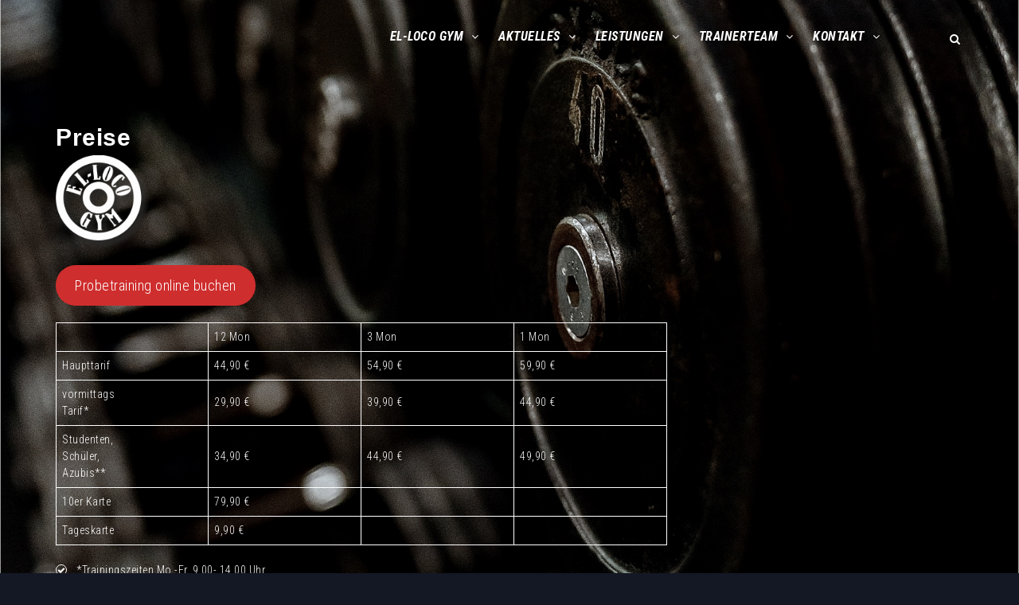

--- FILE ---
content_type: text/html; charset=UTF-8
request_url: http://www.el-loco-gym.de/preise/
body_size: 26610
content:
<!doctype html>
<html  xmlns="http://www.w3.org/1999/xhtml" prefix="" lang="de">
<head>
	<meta charset="UTF-8">
	<meta name="viewport" content="width=device-width, initial-scale=1">
	<link rel="profile" href="https://gmpg.org/xfn/11">

	
<!-- BEGIN Metadata added by the Add-Meta-Tags WordPress plugin -->
<meta name="description" content="Probetraining online buchen 12 Mon3 Mon1 MonHaupttarif44,90 €54,90 €59,90 €vormittagsTarif*29,90 €39,90 € 44,90 €Studenten, Schüler, Azubis**34,90 €44,90 €49,90 €10er Karte79,90 €Tageskarte9,90 € *Trainingszeiten Mo.-Fr. 9.00- 14.00 Uhr**Tarif gültig für 1." />
<!-- END Metadata added by the Add-Meta-Tags WordPress plugin -->

<title>Preise &#8211; EL-LOCO-GYM</title>
<link rel='dns-prefetch' href='//fonts.googleapis.com' />
<link rel='dns-prefetch' href='//s.w.org' />
<link rel="alternate" type="application/rss+xml" title="EL-LOCO-GYM &raquo; Feed" href="http://www.el-loco-gym.de/feed/" />
<link rel="alternate" type="application/rss+xml" title="EL-LOCO-GYM &raquo; Kommentar-Feed" href="http://www.el-loco-gym.de/comments/feed/" />
		<script type="text/javascript">
			window._wpemojiSettings = {"baseUrl":"https:\/\/s.w.org\/images\/core\/emoji\/11.2.0\/72x72\/","ext":".png","svgUrl":"https:\/\/s.w.org\/images\/core\/emoji\/11.2.0\/svg\/","svgExt":".svg","source":{"concatemoji":"http:\/\/www.el-loco-gym.de\/wp-includes\/js\/wp-emoji-release.min.js?ver=5.1.21"}};
			!function(e,a,t){var n,r,o,i=a.createElement("canvas"),p=i.getContext&&i.getContext("2d");function s(e,t){var a=String.fromCharCode;p.clearRect(0,0,i.width,i.height),p.fillText(a.apply(this,e),0,0);e=i.toDataURL();return p.clearRect(0,0,i.width,i.height),p.fillText(a.apply(this,t),0,0),e===i.toDataURL()}function c(e){var t=a.createElement("script");t.src=e,t.defer=t.type="text/javascript",a.getElementsByTagName("head")[0].appendChild(t)}for(o=Array("flag","emoji"),t.supports={everything:!0,everythingExceptFlag:!0},r=0;r<o.length;r++)t.supports[o[r]]=function(e){if(!p||!p.fillText)return!1;switch(p.textBaseline="top",p.font="600 32px Arial",e){case"flag":return s([55356,56826,55356,56819],[55356,56826,8203,55356,56819])?!1:!s([55356,57332,56128,56423,56128,56418,56128,56421,56128,56430,56128,56423,56128,56447],[55356,57332,8203,56128,56423,8203,56128,56418,8203,56128,56421,8203,56128,56430,8203,56128,56423,8203,56128,56447]);case"emoji":return!s([55358,56760,9792,65039],[55358,56760,8203,9792,65039])}return!1}(o[r]),t.supports.everything=t.supports.everything&&t.supports[o[r]],"flag"!==o[r]&&(t.supports.everythingExceptFlag=t.supports.everythingExceptFlag&&t.supports[o[r]]);t.supports.everythingExceptFlag=t.supports.everythingExceptFlag&&!t.supports.flag,t.DOMReady=!1,t.readyCallback=function(){t.DOMReady=!0},t.supports.everything||(n=function(){t.readyCallback()},a.addEventListener?(a.addEventListener("DOMContentLoaded",n,!1),e.addEventListener("load",n,!1)):(e.attachEvent("onload",n),a.attachEvent("onreadystatechange",function(){"complete"===a.readyState&&t.readyCallback()})),(n=t.source||{}).concatemoji?c(n.concatemoji):n.wpemoji&&n.twemoji&&(c(n.twemoji),c(n.wpemoji)))}(window,document,window._wpemojiSettings);
		</script>
		<style type="text/css">
img.wp-smiley,
img.emoji {
	display: inline !important;
	border: none !important;
	box-shadow: none !important;
	height: 1em !important;
	width: 1em !important;
	margin: 0 .07em !important;
	vertical-align: -0.1em !important;
	background: none !important;
	padding: 0 !important;
}
</style>
	<link rel='stylesheet' id='wp-block-library-css'  href='http://www.el-loco-gym.de/wp-includes/css/dist/block-library/style.min.css?ver=5.1.21' type='text/css' media='all' />
<link rel='stylesheet' id='wp-block-library-theme-css'  href='http://www.el-loco-gym.de/wp-includes/css/dist/block-library/theme.min.css?ver=5.1.21' type='text/css' media='all' />
<link rel='stylesheet' id='contact-form-7-css'  href='http://www.el-loco-gym.de/wp-content/plugins/contact-form-7/includes/css/styles.css?ver=4.6.1' type='text/css' media='all' />
<link rel='stylesheet' id='events-manager-css'  href='http://www.el-loco-gym.de/wp-content/plugins/events-manager/includes/css/events_manager.css?ver=5.6624' type='text/css' media='all' />
<link rel='stylesheet' id='gym-master-google-fonts-css'  href='//fonts.googleapis.com/css?family=Fauna+One%7CRoboto+Condensed%3A300%2C300i%2C400%2C400i%2C700%2C700i&#038;ver=5.1.21' type='text/css' media='all' />
<link rel='stylesheet' id='slick-css'  href='http://www.el-loco-gym.de/wp-content/themes/gym-master/assets/css/slick.css?ver=1.8.0' type='text/css' media='all' />
<link rel='stylesheet' id='slick-theme-css'  href='http://www.el-loco-gym.de/wp-content/themes/gym-master/assets/css/slick-theme.css?ver=%201.8.0' type='text/css' media='all' />
<link rel='stylesheet' id='font-awesome-css'  href='http://www.el-loco-gym.de/wp-content/themes/gym-master/assets/css/font-awesome.css?ver=4.7.0' type='text/css' media='all' />
<link rel='stylesheet' id='animate-css'  href='http://www.el-loco-gym.de/wp-content/themes/gym-master/assets/css/animate.css?ver=%203.7.0' type='text/css' media='all' />
<link rel='stylesheet' id='magnific-popup-css'  href='http://www.el-loco-gym.de/wp-content/themes/gym-master/assets/css/magnific-popup.css?ver=%20v1.1.0' type='text/css' media='all' />
<link rel='stylesheet' id='meanmenu-css'  href='http://www.el-loco-gym.de/wp-content/themes/gym-master/assets/css/meanmenu.css?ver=2.0.7%20' type='text/css' media='all' />
<link rel='stylesheet' id='gym-master-style-css'  href='http://www.el-loco-gym.de/wp-content/themes/gym-master/style.css?ver=5.1.21' type='text/css' media='all' />
<script type='text/javascript' src='http://www.el-loco-gym.de/wp-includes/js/jquery/jquery.js?ver=1.12.4'></script>
<script type='text/javascript' src='http://www.el-loco-gym.de/wp-includes/js/jquery/jquery-migrate.min.js?ver=1.4.1'></script>
<script type='text/javascript' src='http://www.el-loco-gym.de/wp-includes/js/jquery/ui/core.min.js?ver=1.11.4'></script>
<script type='text/javascript' src='http://www.el-loco-gym.de/wp-includes/js/jquery/ui/widget.min.js?ver=1.11.4'></script>
<script type='text/javascript' src='http://www.el-loco-gym.de/wp-includes/js/jquery/ui/position.min.js?ver=1.11.4'></script>
<script type='text/javascript' src='http://www.el-loco-gym.de/wp-includes/js/jquery/ui/mouse.min.js?ver=1.11.4'></script>
<script type='text/javascript' src='http://www.el-loco-gym.de/wp-includes/js/jquery/ui/sortable.min.js?ver=1.11.4'></script>
<script type='text/javascript' src='http://www.el-loco-gym.de/wp-includes/js/jquery/ui/datepicker.min.js?ver=1.11.4'></script>
<script type='text/javascript'>
jQuery(document).ready(function(jQuery){jQuery.datepicker.setDefaults({"closeText":"Schlie\u00dfen","currentText":"Heute","monthNames":["Januar","Februar","M\u00e4rz","April","Mai","Juni","Juli","August","September","Oktober","November","Dezember"],"monthNamesShort":["Jan.","Feb.","M\u00e4rz","Apr.","Mai","Juni","Juli","Aug.","Sep.","Okt.","Nov.","Dez."],"nextText":"Weiter","prevText":"Zur\u00fcck","dayNames":["Sonntag","Montag","Dienstag","Mittwoch","Donnerstag","Freitag","Samstag"],"dayNamesShort":["So.","Mo.","Di.","Mi.","Do.","Fr.","Sa."],"dayNamesMin":["S","M","D","M","D","F","S"],"dateFormat":"d. MM yy","firstDay":1,"isRTL":false});});
</script>
<script type='text/javascript' src='http://www.el-loco-gym.de/wp-includes/js/jquery/ui/menu.min.js?ver=1.11.4'></script>
<script type='text/javascript' src='http://www.el-loco-gym.de/wp-includes/js/wp-a11y.min.js?ver=5.1.21'></script>
<script type='text/javascript'>
/* <![CDATA[ */
var uiAutocompleteL10n = {"noResults":"Es wurden keine Ergebnisse gefunden.","oneResult":"1 Ergebnis gefunden. Benutze die Pfeiltasten zum Navigieren.","manyResults":"%d Ergebnisse gefunden. Benutze die Pfeiltasten zum Navigieren.","itemSelected":"Der Eintrag wurde ausgew\u00e4hlt."};
/* ]]> */
</script>
<script type='text/javascript' src='http://www.el-loco-gym.de/wp-includes/js/jquery/ui/autocomplete.min.js?ver=1.11.4'></script>
<script type='text/javascript' src='http://www.el-loco-gym.de/wp-includes/js/jquery/ui/resizable.min.js?ver=1.11.4'></script>
<script type='text/javascript' src='http://www.el-loco-gym.de/wp-includes/js/jquery/ui/draggable.min.js?ver=1.11.4'></script>
<script type='text/javascript' src='http://www.el-loco-gym.de/wp-includes/js/jquery/ui/button.min.js?ver=1.11.4'></script>
<script type='text/javascript' src='http://www.el-loco-gym.de/wp-includes/js/jquery/ui/dialog.min.js?ver=1.11.4'></script>
<script type='text/javascript'>
/* <![CDATA[ */
var EM = {"ajaxurl":"http:\/\/www.el-loco-gym.de\/wp-admin\/admin-ajax.php","locationajaxurl":"http:\/\/www.el-loco-gym.de\/wp-admin\/admin-ajax.php?action=locations_search","firstDay":"1","locale":"de","dateFormat":"dd.mm.yy","ui_css":"http:\/\/www.el-loco-gym.de\/wp-content\/plugins\/events-manager\/includes\/css\/jquery-ui.min.css","show24hours":"1","is_ssl":"","bookingInProgress":"Bitte warte, w\u00e4hrend die Buchung abgeschickt wird.","tickets_save":"Ticket speichern","bookingajaxurl":"http:\/\/www.el-loco-gym.de\/wp-admin\/admin-ajax.php","bookings_export_save":"Buchungen exportieren","bookings_settings_save":"Einstellungen speichern","booking_delete":"Bist du dir sicher, dass du es l\u00f6schen m\u00f6chtest?","bb_full":"Ausverkauft","bb_book":"Jetzt buchen","bb_booking":"Buche ...","bb_booked":"Buchung Abgesendet","bb_error":"Buchung Fehler. Nochmal versuchen?","bb_cancel":"Stornieren","bb_canceling":"Stornieren...","bb_cancelled":"Abgesagt","bb_cancel_error":"Stornierung Fehler. Nochmal versuchen?","txt_search":"Suche","txt_searching":"Suche...","txt_loading":"Lade...","event_reschedule_warning":"Bist Du sicher, dass du diese wiederkehrende Veranstaltung verschieben willst? Wenn du dies tust, verlierst du alle Buchungsinformationen und die alten wiederkehrenden Veranstaltung werden gel\u00f6scht.","event_detach_warning":"Bist du sicher, dass du diese sich wiederholende Veranstaltung herausl\u00f6sen willst? Wenn du dies tun, verlierst du alle Buchungsinformationen und die alten wiederkehrenden Veranstaltung werden gel\u00f6scht.","delete_recurrence_warning":"Bist du sicher, dass du alle Wiederholungen dieser Veranstaltung l\u00f6schen willst? Alle Veranstaltungen werden in den Papierkorb verschoben.","disable_bookings_warning":"Bist du sicher, dass du Buchungen deaktivieren willst? Wenn du das tust und speicherst, wirst du alle bisherigen Buchungen verlieren. Wenn du nur weitere Buchungen verhindern willst, reduziere die Anzahl der verf\u00fcgbaren Pl\u00e4tze auf die Anzahl der bisherigen Buchungen.","booking_warning_cancel":"Bist du sicher, dass du deine Buchung stornieren willst?","locale_data":{"closeText":"schlie\u00dfen","prevText":"<zur\u00fcck","nextText":"Vor>","currentText":"heute","monthNames":["Januar","Februar","M\u00e4rz","April","Mai","Juni","Juli","August","September","Oktober","November","Dezember"],"monthNamesShort":["Jan","Feb","M\u00e4r","Apr","Mai","Jun","Jul","Aug","Sep","Okt","Nov","Dez"],"dayNames":["Sonntag","Montag","Dienstag","Mittwoch","Donnerstag","Freitag","Samstag"],"dayNamesShort":["So","Mo","Di","Mi","Do","Fr","Sa"],"dayNamesMin":["So","Mo","Di","Mi","Do","Fr","Sa"],"weekHeader":"Wo","dateFormat":"dd.mm.yy","firstDay":1,"isRTL":false,"showMonthAfterYear":false,"yearSuffix":""}};
/* ]]> */
</script>
<script type='text/javascript' src='http://www.el-loco-gym.de/wp-content/plugins/events-manager/includes/js/events-manager.js?ver=5.6624'></script>
<link rel='https://api.w.org/' href='http://www.el-loco-gym.de/wp-json/' />
<link rel="EditURI" type="application/rsd+xml" title="RSD" href="http://www.el-loco-gym.de/xmlrpc.php?rsd" />
<link rel="wlwmanifest" type="application/wlwmanifest+xml" href="http://www.el-loco-gym.de/wp-includes/wlwmanifest.xml" /> 
<meta name="generator" content="WordPress 5.1.21" />
<link rel="canonical" href="http://www.el-loco-gym.de/preise/" />
<link rel='shortlink' href='http://www.el-loco-gym.de/?p=2627' />
<link rel="alternate" type="application/json+oembed" href="http://www.el-loco-gym.de/wp-json/oembed/1.0/embed?url=http%3A%2F%2Fwww.el-loco-gym.de%2Fpreise%2F" />
<link rel="alternate" type="text/xml+oembed" href="http://www.el-loco-gym.de/wp-json/oembed/1.0/embed?url=http%3A%2F%2Fwww.el-loco-gym.de%2Fpreise%2F&#038;format=xml" />
		<style type="text/css">
					.site-title,
			.site-description {
				position: absolute;
				clip: rect(1px, 1px, 1px, 1px);
			}
				</style>
		<style type="text/css" id="custom-background-css">
body.custom-background { background-image: url("http://www.el-loco-gym.de/wp-content/uploads/2023/06/New-Phototastic-Collage-1.jpg"); background-position: center center; background-size: cover; background-repeat: no-repeat; background-attachment: fixed; }
</style>
	<link rel="icon" href="http://www.el-loco-gym.de/wp-content/uploads/2023/06/logo-el-locco-150x150.png" sizes="32x32" />
<link rel="icon" href="http://www.el-loco-gym.de/wp-content/uploads/2023/06/logo-el-locco.png" sizes="192x192" />
<link rel="apple-touch-icon-precomposed" href="http://www.el-loco-gym.de/wp-content/uploads/2023/06/logo-el-locco.png" />
<meta name="msapplication-TileImage" content="http://www.el-loco-gym.de/wp-content/uploads/2023/06/logo-el-locco.png" />
</head>

<body class="page-template-default page page-id-2627 custom-background wp-embed-responsive right-sidebar">
<div id="page" class="site">
	<a class="skip-link screen-reader-text" href="#content">Skip to content</a>

	<header id="masthead" class="site-header">
			<div class="hgroup-wrap">
		
	    <div class="container">

	            <section class="site-branding">
	                <!-- site branding starting from here -->
	               

                		                
	                <!-- <span class="site-description">satisfied home</span> -->

	            </section><!-- site branding ends here -->
                <div class="meanmenu-container"></div>
                <div id="navbar" class="navbar">
                    <nav id="site-navigation" class="navigation main-navigation">
                        <div class="menu-content-wrapper">
                            <div class="menu-container"><ul id="menu-doromenu" class="menu"><li id="menu-item-3596" class="menu-item menu-item-type-post_type menu-item-object-page menu-item-home current-menu-ancestor current-menu-parent current_page_parent current_page_ancestor menu-item-has-children menu-item-3596"><a href="http://www.el-loco-gym.de/">El-Loco Gym</a>
<ul class="sub-menu">
	<li id="menu-item-3024" class="menu-item menu-item-type-post_type menu-item-object-page current-menu-item page_item page-item-2627 current_page_item menu-item-3024"><a href="http://www.el-loco-gym.de/preise/" aria-current="page">Preise</a></li>
	<li id="menu-item-3040" class="menu-item menu-item-type-post_type menu-item-object-page menu-item-3040"><a href="http://www.el-loco-gym.de/partner/">Partner</a></li>
	<li id="menu-item-3400" class="menu-item menu-item-type-post_type menu-item-object-page menu-item-3400"><a href="http://www.el-loco-gym.de/online-shop/">Online-Shop</a></li>
</ul>
</li>
<li id="menu-item-3308" class="menu-item menu-item-type-post_type menu-item-object-page menu-item-has-children menu-item-3308"><a href="http://www.el-loco-gym.de/aktuelles/">Aktuelles</a>
<ul class="sub-menu">
	<li id="menu-item-3704" class="menu-item menu-item-type-post_type menu-item-object-post menu-item-3704"><a href="http://www.el-loco-gym.de/bereit-fuer-2026/">Bereit für 2026</a></li>
	<li id="menu-item-3557" class="menu-item menu-item-type-post_type menu-item-object-post menu-item-3557"><a href="http://www.el-loco-gym.de/ernaehrungsberatung/">Ernährungsberatung</a></li>
	<li id="menu-item-3377" class="menu-item menu-item-type-post_type menu-item-object-post menu-item-3377"><a href="http://www.el-loco-gym.de/el-loco-gym-sportswear/">El-Loco Gym Sportswear</a></li>
</ul>
</li>
<li id="menu-item-3500" class="menu-item menu-item-type-post_type menu-item-object-page menu-item-has-children menu-item-3500"><a href="http://www.el-loco-gym.de/leistungen/">Leistungen</a>
<ul class="sub-menu">
	<li id="menu-item-320" class="menu-item menu-item-type-post_type menu-item-object-page menu-item-320"><a href="http://www.el-loco-gym.de/cross-fitness/">Cross-Gym</a></li>
	<li id="menu-item-2907" class="menu-item menu-item-type-post_type menu-item-object-page menu-item-2907"><a href="http://www.el-loco-gym.de/kurs-angebot/">Kurs-Angebot</a></li>
	<li id="menu-item-3504" class="menu-item menu-item-type-post_type menu-item-object-page menu-item-3504"><a href="http://www.el-loco-gym.de/reha-training/">Reha-Training</a></li>
	<li id="menu-item-3439" class="menu-item menu-item-type-post_type menu-item-object-post menu-item-3439"><a href="http://www.el-loco-gym.de/ernaehrungsberatung/">Ernährungsberatung</a></li>
	<li id="menu-item-3496" class="menu-item menu-item-type-post_type menu-item-object-page menu-item-3496"><a href="http://www.el-loco-gym.de/firmenfitness/">Firmenfitness</a></li>
</ul>
</li>
<li id="menu-item-3067" class="menu-item menu-item-type-post_type menu-item-object-page menu-item-has-children menu-item-3067"><a href="http://www.el-loco-gym.de/trainerteam/">Trainerteam</a>
<ul class="sub-menu">
	<li id="menu-item-467" class="menu-item menu-item-type-post_type menu-item-object-page menu-item-467"><a href="http://www.el-loco-gym.de/aaron/">Trainer Aaron Wambold</a></li>
	<li id="menu-item-3332" class="menu-item menu-item-type-post_type menu-item-object-page menu-item-3332"><a href="http://www.el-loco-gym.de/trainer-lars/">Trainer Lars Wagner</a></li>
	<li id="menu-item-3337" class="menu-item menu-item-type-post_type menu-item-object-page menu-item-3337"><a href="http://www.el-loco-gym.de/trainer-michelle-rendel/">Trainer Michelle Rendel</a></li>
	<li id="menu-item-3345" class="menu-item menu-item-type-post_type menu-item-object-page menu-item-3345"><a href="http://www.el-loco-gym.de/trainer-soeren-schmuck/">Trainer Sören Schmuck</a></li>
</ul>
</li>
<li id="menu-item-330" class="menu-item menu-item-type-post_type menu-item-object-page menu-item-has-children menu-item-330"><a href="http://www.el-loco-gym.de/kontakt/">Kontakt</a>
<ul class="sub-menu">
	<li id="menu-item-2600" class="menu-item menu-item-type-post_type menu-item-object-page menu-item-2600"><a href="http://www.el-loco-gym.de/impressum/">Impressum</a></li>
</ul>
</li>
</ul></div>                        </div>
                    </nav><!-- main-navigation ends here -->
                </div><!-- navbar ends here -->
	            <div class="header-information">

	               <div class="header-information-inner"> 
	                  <a href="javascript:void(0)" class="header-search-icon">
	                     <i class="fa fa-search"></i>
	                  </a>
	               </div>

	            </div>
	    </div>

	</div><!--hgroup-wrap-->
	
	<div class="header-search-input">
	    <form role="search" method="get" class="search-form" action="http://www.el-loco-gym.de/">
				<label>
					<span class="screen-reader-text">Suche nach:</span>
					<input type="search" class="search-field" placeholder="Suchen …" value="" name="s" />
				</label>
				<input type="submit" class="search-submit" value="Suchen" />
			</form>	</div><!--header-search-input-->

 
		<!-- Page breadcrumbs -->
		            		
			</header><!-- #masthead -->
	<div id="content" class="site-content">
<div class="container">

	<div id="primary">

		<main id="main" class="site-main">

			
<article id="post-2627" class="post-2627 page type-page status-publish hentry">
	<header class="entry-header">
		<h1 class="entry-title">Preise</h1>	</header><!-- .entry-header -->

	
	<div class="entry-content">
		
<figure class="wp-block-image is-resized"><img src="http://www.el-loco-gym.de/wp-content/uploads/2023/06/logo-el-locco.png" alt="" class="wp-image-3146" width="118" height="119" srcset="http://www.el-loco-gym.de/wp-content/uploads/2023/06/logo-el-locco.png 473w, http://www.el-loco-gym.de/wp-content/uploads/2023/06/logo-el-locco-150x150.png 150w, http://www.el-loco-gym.de/wp-content/uploads/2023/06/logo-el-locco-297x300.png 297w" sizes="(max-width: 118px) 100vw, 118px" /></figure>



<div class="wp-block-button"><a class="wp-block-button__link has-background has-vivid-red-background-color" href="https://termin.e-app.eu/el-loco">Probetraining online buchen</a></div>



<p></p>



<table class="wp-block-table has-fixed-layout is-style-regular"><tbody><tr><td></td><td>12 Mon</td><td>3 Mon</td><td>1 Mon</td></tr><tr><td>Haupttarif</td><td>44,90 €</td><td>54,90 €</td><td>59,90 €</td></tr><tr><td>vormittags<br>Tarif*</td><td>29,90 €</td><td>39,90 € </td><td>44,90 €</td></tr><tr><td>Studenten, <br>Schüler, <br>Azubis**</td><td>34,90 €</td><td>44,90 €</td><td>49,90 €</td></tr><tr><td>10er Karte</td><td>79,90 €</td><td></td><td></td></tr><tr><td>Tageskarte</td><td>9,90 €</td><td></td><td></td></tr></tbody></table>



<ul><li>*Trainingszeiten Mo.-Fr. 9.00- 14.00 Uhr</li><li>**Tarif gültig für 1. Vertragslaufzeit und kann durch Nachweis um eine weitere Vertragslaufzeit verlängert werden</li></ul>



<p class="has-text-color has-background has-medium-font-size has-very-light-gray-color has-vivid-red-background-color"><strong>Serviceleistungen:</strong></p>



<p class="has-text-color has-large-font-size has-vivid-red-color"><strong>Ernährungsberatung  </strong></p>



<p>Ernährungsberatung bestehend aus: </p>



<p>Erstgespräch mit Anamnese und Kurzberatung &nbsp;  <br>Ernährungsanalyse und ausführliche Ernährungsberatung &nbsp; &nbsp; &nbsp; &nbsp; &nbsp; &nbsp; &nbsp; <em>&nbsp;&nbsp;&nbsp;&nbsp;&nbsp;&nbsp;&nbsp;&nbsp;&nbsp;&nbsp;&nbsp;</em> <br>Ernährungsplan und Einkaufsempfehlung &nbsp; &nbsp;  <em>&nbsp;&nbsp;&nbsp;&nbsp;&nbsp;&nbsp;</em> <br>Inklusive Fettmessung <em>&nbsp;&nbsp;&nbsp;&nbsp;&nbsp;&nbsp;&nbsp;&nbsp;&nbsp;&nbsp;&nbsp;&nbsp;&nbsp;&nbsp;&nbsp;&nbsp;&nbsp;&nbsp;&nbsp; </em></p>



<p class="has-text-color has-medium-font-size has-vivid-red-color"><strong>Komplettpaket <br>Einführungsangebot    statt 222,-€      jetzt nur    159€ </strong> </p>



<p>  &nbsp; &nbsp; &nbsp; &nbsp; &nbsp; &nbsp; &nbsp; &nbsp; &nbsp; &nbsp; &nbsp;  </p>



<p></p>



<p class="has-text-color has-large-font-size has-vivid-red-color"><br></p>



<p class="has-text-color has-large-font-size has-vivid-red-color"><strong>Fettmessung</strong></p>



<p><strong>Fettmessung &#8211; YPSI Hautfaltenmessung</strong><br>Bei der YPSI Hautfaltenmessung wird mittels eines Calipers (Messzange) die Dicke von insgesamt 13 Haufalten von Kinn bis Wade gemessen. Da fast alles Körperfett subkutan, also unter der Haut, gespeichert wird, kann so der prozentuale Körperfettanteil und in Relation zum Körpergewicht sowie&nbsp;die Magermasse errechnet werden. </p>



<p class="has-text-color has-medium-font-size has-vivid-red-color"><strong>Mitglieder 35,-€  / </strong> <br><strong>﻿Nichtmitglieder 55,-€ inkl. 1 Schnuppermonat</strong> </p>



<p><br></p>



<figure class="wp-block-image"><img src="http://www.el-loco-gym.de/wp-content/uploads/2023/06/IMG20230614084017-1024x768.jpg" alt="" class="wp-image-3212" srcset="http://www.el-loco-gym.de/wp-content/uploads/2023/06/IMG20230614084017-1024x768.jpg 1024w, http://www.el-loco-gym.de/wp-content/uploads/2023/06/IMG20230614084017-300x225.jpg 300w, http://www.el-loco-gym.de/wp-content/uploads/2023/06/IMG20230614084017-768x576.jpg 768w" sizes="(max-width: 1024px) 100vw, 1024px" /></figure>



<h2>#wirsindanders</h2>
	</div><!-- .entry-content -->

	</article><!-- #post-2627 -->

		</main><!-- #main -->
		
	</div><!-- #primary -->
	
	 
		 
	
</div>

</div><!-- #content -->


	<footer id="colophon" class="site-footer">
		    
			    <div class="footer-bottom">
	        <div class="container">
	        	
					
				<div class="site-generator">
		            <span class="copy-right">Theme of <a target="_blank" rel="designer" href="https://rigorousthemes.com/">Rigorous Themes</a></span>
				</div>
				
	        </div>
	    </div>
		</footer><!-- footer ends here -->

<div class="back-to-top">
    <a href="#masthead" title="Go to Top" class="fa-angle-up"></a>
</div>

</div><!-- #page -->




<script type='text/javascript' src='http://www.el-loco-gym.de/wp-content/plugins/contact-form-7/includes/js/jquery.form.min.js?ver=3.51.0-2014.06.20'></script>
<script type='text/javascript'>
/* <![CDATA[ */
var _wpcf7 = {"recaptcha":{"messages":{"empty":"Bitte best\u00e4tige, dass du nicht eine Maschine bist."}}};
/* ]]> */
</script>
<script type='text/javascript' src='http://www.el-loco-gym.de/wp-content/plugins/contact-form-7/includes/js/scripts.js?ver=4.6.1'></script>
<script type='text/javascript' src='http://www.el-loco-gym.de/wp-content/themes/gym-master/assets/js/theia-sticky-sidebar.js?ver=v1.7.0'></script>
<script type='text/javascript' src='http://www.el-loco-gym.de/wp-content/themes/gym-master/assets/js/ResizeSensor.js?ver=%200.2.4'></script>
<script type='text/javascript' src='http://www.el-loco-gym.de/wp-content/themes/gym-master/assets/js/slick.min.js?ver=1.9.0'></script>
<script type='text/javascript' src='http://www.el-loco-gym.de/wp-content/themes/gym-master/assets/js/jquery.meanmenu.js?ver=v2.0.8'></script>
<script type='text/javascript' src='http://www.el-loco-gym.de/wp-content/themes/gym-master/assets/js/jquery.magnific-popup.js?ver=%20v1.1.0'></script>
<script type='text/javascript' src='http://www.el-loco-gym.de/wp-content/themes/gym-master/assets/js/wow.min.js?ver=1.1.3'></script>
<script type='text/javascript' src='http://www.el-loco-gym.de/wp-content/themes/gym-master/assets/js/isotope.min.js?ver=v3.0.6'></script>
<script type='text/javascript' src='http://www.el-loco-gym.de/wp-content/themes/gym-master/js/navigation.js?ver=20151215'></script>
<script type='text/javascript' src='http://www.el-loco-gym.de/wp-content/themes/gym-master/assets/js/keyboard-navigation.js?ver=20151215'></script>
<script type='text/javascript' src='http://www.el-loco-gym.de/wp-content/themes/gym-master/js/skip-link-focus-fix.js?ver=20151215'></script>
<script type='text/javascript' src='http://www.el-loco-gym.de/wp-content/themes/gym-master/assets/js/custom.js?ver=1.0.0'></script>
<script type='text/javascript' src='http://www.el-loco-gym.de/wp-includes/js/wp-embed.min.js?ver=5.1.21'></script>

</body>
</html>


--- FILE ---
content_type: text/css
request_url: http://www.el-loco-gym.de/wp-content/themes/gym-master/style.css?ver=5.1.21
body_size: 108734
content:
/*!
Theme Name: Gym Master
Theme URI: https://rigorousthemes.com/downloads/gym-master/
Author: Rigorous Theme
Author URI: https://rigorousthemes.com/
Description: Gym Master  is a bold, impactful, intuitive and dynamic fitness WordPress theme for gyms, fitness clubs, yoga classes, weight loss centres, personal trainers, aerobics classes, healthcare centres, workout studios, physiotherapists, health consultants and all the fitness freaks who are on a mission to make people healthy and fit. This multipurpose theme has an inviting design to make people turn their heads towards your website at least once. Gym Master  loads on all browsers and can be translated into numerous local and international languages. Features include Built-in Homepage Slider,service(comes with plugins Gym Master Components),Team,Testimonial,Schedule Section. For Demo Link : https://preview.rigorousthemes.com/gym-master/
Requires at least: 5.6
Tested up to: 5.8
Requires PHP: 5.5
Version: 1.0.1
License: GNU General Public License v2 or later
License URI: http://www.gnu.org/licenses/gpl-2.0.html
Text Domain: gym-master
Tags:one-column,two-columns,three-columns,custom-header,theme-options,flexible-header,footer-widgets,full-width-template,custom-colors,custom-menu,post-formats,custom-background,custom-logo,featured-images,left-sidebar, right-sidebar, threaded-comments, translation-ready,blog,news,food-and-drink

This theme, like WordPress, is licensed under the GPL.
Use it to make something cool, have fun, and share what you've learned with others.

gym-master is based on Underscores https://underscores.me/, (C) 2012-2017 Automattic, Inc.
Underscores is distributed under the terms of the GNU GPL v2 or later.

Normalizing styles have been helped along thanks to the fine work of
Nicolas Gallagher and Jonathan Neal https://necolas.github.io/normalize.css/
*/
/*--------------------------------------------------------------
>>> TABLE OF CONTENTS:
----------------------------------------------------------------
# Normalize
# Typography
# Elements
# Forms
# Navigation
	## Links
	## Menus
# Accessibility
# Alignments
# Clearings
# Widgets
# Content
	## Posts and pages
	## Comments
# Infinite scroll
# Media
	## Captions
	## Galleries
--------------------------------------------------------------*/
/*--------------------------------------------------------------
# Normalize
--------------------------------------------------------------*/
/* normalize.css v8.0.0 | MIT License | github.com/necolas/normalize.css */

/* Document
     ========================================================================== */

/**
 * 1. Correct the line height in all browsers.
 * 2. Prevent adjustments of font size after orientation changes in iOS.
 */

html {
    line-height: 1.15; /* 1 */
    -webkit-text-size-adjust: 100%; /* 2 */
}

/* Sections
     ========================================================================== */

/**
 * Remove the margin in all browsers.
 */

body {
    margin: 0;
}

/**
 * Correct the font size and margin on `h1` elements within `section` and
 * `article` contexts in Chrome, Firefox, and Safari.
 */

h1 {
    font-size:30px;
    margin: 0.67em 0;
}

/* Grouping content
     ========================================================================== */

/**
 * 1. Add the correct box sizing in Firefox.
 * 2. Show the overflow in Edge and IE.
 */

hr {
    box-sizing: content-box; /* 1 */
    height: 0; /* 1 */
    overflow: visible; /* 2 */
}

/**
 * 1. Correct the inheritance and scaling of font size in all browsers.
 * 2. Correct the odd `em` font sizing in all browsers.
 */

pre {
    font-family: 'Fauna One', serif; /* 1 */
    font-size: 1em; /* 2 */
}

/* Text-level semantics
     ========================================================================== */

/**
 * Remove the gray background on active links in IE 10.
 */

a {
    background-color: transparent;
}

/**
 * 1. Remove the bottom border in Chrome 57-
 * 2. Add the correct text decoration in Chrome, Edge, IE, Opera, and Safari.
 */

abbr[title] {
    border-bottom: none; /* 1 */
    text-decoration: underline; /* 2 */
    text-decoration: underline dotted; /* 2 */
}

/**
 * Add the correct font weight in Chrome, Edge, and Safari.
 */

b,
strong {
    font-weight: bolder;
}

/**
 * 1. Correct the inheritance and scaling of font size in all browsers.
 * 2. Correct the odd `em` font sizing in all browsers.
 */

code,
kbd,
samp {
    font-family: 'Fauna One', serif;; /* 1 */
    font-size: 1em; /* 2 */
}

/**
 * Add the correct font size in all browsers.
 */

small {
    font-size: 80%;
}

/**
 * Prevent `sub` and `sup` elements from affecting the line height in
 * all browsers.
 */

sub,
sup {
    font-size: 75%;
    line-height: 0;
    position: relative;
    vertical-align: baseline;
}

sub {
    bottom: -0.25em;
}

sup {
    top: -0.5em;
}

/* Embedded content
     ========================================================================== */

/**
 * Remove the border on images inside links in IE 10.
 */

img {
    border-style: none;
}

/* Forms
     ========================================================================== */

/**
 * 1. Change the font styles in all browsers.
 * 2. Remove the margin in Firefox and Safari.
 */

button,
input,
optgroup,
select,
textarea {
    font-size: 100%; /* 1 */
    line-height: 1.15; /* 1 */
    margin: 0; /* 2 */
}

/**
 * Show the overflow in IE.
 * 1. Show the overflow in Edge.
 */

button,
input { /* 1 */
    overflow: visible;
}

/**
 * Remove the inheritance of text transform in Edge, Firefox, and IE.
 * 1. Remove the inheritance of text transform in Firefox.
 */

button,
select { /* 1 */
    text-transform: none;
}

/**
 * Correct the inability to style clickable types in iOS and Safari.
 */

button,
[type="button"],
[type="reset"],
[type="submit"] {
    -webkit-appearance: button;
}

/**
 * Remove the inner border and padding in Firefox.
 */

button::-moz-focus-inner,
[type="button"]::-moz-focus-inner,
[type="reset"]::-moz-focus-inner,
[type="submit"]::-moz-focus-inner {
    border-style: none;
    padding: 0;
}

/**
 * Restore the focus styles unset by the previous rule.
 */

button:-moz-focusring,
[type="button"]:-moz-focusring,
[type="reset"]:-moz-focusring,
[type="submit"]:-moz-focusring {
    outline: 1px dotted ButtonText;
}

/**
 * Correct the padding in Firefox.
 */

fieldset {
    padding: 0.35em 0.75em 0.625em;
}

/**
 * 1. Correct the text wrapping in Edge and IE.
 * 2. Correct the color inheritance from `fieldset` elements in IE.
 * 3. Remove the padding so developers are not caught out when they zero out
 *      `fieldset` elements in all browsers.
 */

legend {
    box-sizing: border-box; /* 1 */
    color: inherit; /* 2 */
    display: table; /* 1 */
    max-width: 100%; /* 1 */
    padding: 0; /* 3 */
    white-space: normal; /* 1 */
}

/**
 * Add the correct vertical alignment in Chrome, Firefox, and Opera.
 */

progress {
    vertical-align: baseline;
}

/**
 * Remove the default vertical scrollbar in IE 10+.
 */

textarea {
    overflow: auto;
}

/**
 * 1. Add the correct box sizing in IE 10.
 * 2. Remove the padding in IE 10.
 */

[type="checkbox"],
[type="radio"] {
    box-sizing: border-box; /* 1 */
    padding: 0; /* 2 */
}

/**
 * Correct the cursor style of increment and decrement buttons in Chrome.
 */

[type="number"]::-webkit-inner-spin-button,
[type="number"]::-webkit-outer-spin-button {
    height: auto;
}

/**
 * 1. Correct the odd appearance in Chrome and Safari.
 * 2. Correct the outline style in Safari.
 */

[type="search"] {
    -webkit-appearance: textfield; /* 1 */
    outline-offset: -2px; /* 2 */
}

/**
 * Remove the inner padding in Chrome and Safari on macOS.
 */

[type="search"]::-webkit-search-decoration {
    -webkit-appearance: none;
}

/**
 * 1. Correct the inability to style clickable types in iOS and Safari.
 * 2. Change font properties to `inherit` in Safari.
 */

::-webkit-file-upload-button {
    -webkit-appearance: button; /* 1 */
    font: inherit; /* 2 */
}

/* Interactive
     ========================================================================== */

/*
 * Add the correct display in Edge, IE 10+, and Firefox.
 */

details {
    display: block;
}

/*
 * Add the correct display in all browsers.
 */

summary {
    display: list-item;
}

/* Misc
     ========================================================================== */

/**
 * Add the correct display in IE 10+.
 */

template {
    display: none;
}

/**
 * Add the correct display in IE 10.
 */

[hidden] {
    display: none;
}

/*--------------------------------------------------------------
# Typography
--------------------------------------------------------------*/
body{
    background-color:#141825;
    color: #fff;
    font-size:14px;
    font-family: 'Roboto Condensed', sans-serif;
}
body,
button,
input,
select,
optgroup,
textarea {
    line-height: 1.5;
    font-weight: 300;
    letter-spacing:0.5px;
}
a.button,
button,
input,
select,
optgroup,
textarea{
    font-family: 'Roboto', sans-serif;
}
a.button{
    font-style: italic;
}
h1, h2, h3, h4, h5, h6 {
    clear: both;
    color:#fff;
    margin:0;
    font-family: 'Roboto', sans-serif;
}
h1{
    font-size: 30px;
}
h2{
    font-size: 25px;
}
h3{
    font-size: 20px;
}
h4{
    font-size: 16px;
}
h5{
    font-size: 14px;
}
h6{
    font-size: 12px;
}

p {
    margin-top:0;
    margin-bottom:20px;
}

dfn, cite, em, i {
    font-style: italic;
}

blockquote {
    margin: 0 1.5em;
}

address {
    margin: 0 0 1.5em;
}

pre {
    background: #eee;
    font-family: 'Fauna One', serif;
    font-size: 15px;
    font-size: 0.9375rem;
    line-height: 1.6;
    margin-bottom: 1.6em;
    max-width: 100%;
    overflow: auto;
    padding: 1.6em;
}

code, kbd, tt, var {
    font-family: 'Fauna One', serif;
    font-size: 15px;
    font-size: 0.9375rem;
}

abbr, acronym {
    border-bottom: 1px dotted #666;
    cursor: help;
}

mark, ins {
    text-decoration: none;
}

big {
    font-size: 125%;
}

/*--------------------------------------------------------------
# Elements
--------------------------------------------------------------*/
html {
    box-sizing: border-box;
}

*,
*:before,
*:after {

    box-sizing: border-box;
}
hr {
    background-color: #ccc;
    border: 0;
    height: 1px;
    margin-bottom: 1.5em;
}

ul, ol {
    margin: 0 0 1.5em 3em;
}

ul {
    list-style: disc;
}

ol {
    list-style: decimal;
}

li > ul,
li > ol {
    margin-bottom: 0;
    margin-left: 1.5em;
}

dt {
    font-weight: bold;
}

dd {
    margin: 0 1.5em 1.5em;
}

img {
    height: auto;
    /* Make sure images are scaled correctly. */
    max-width: 100%;
    /* Adhere to container width. */
}

figure {
    margin: 0;
    margin-block-start:0;
    margin-block-end:0;
    margin-inline-start:0;
    margin-inline-end:0;
    display: block;
}

table {
    margin: 0 0 1.5em;
    width: 100%;
}

/*--------------------------------------------------------------
# Forms
--------------------------------------------------------------*/
/* Wobble Skew */

button,
a.button,
input[type="button"],
input[type="reset"],
input[type="submit"]{
    /*    font-size: 16px;*/
    text-transform: uppercase;
    border: 1px solid #ee3232;
    background-color:#ee3232;
    padding: 8px 20px;
    display: inline-block;
    color: #fff;
    line-height: 1;
    -webkit-transition: all 0.3s ease-in-out;
    transition: all 0.3s ease-in-out;
    white-space: nowrap;
    letter-spacing: 0.5px;
    font-weight:600;
    cursor: pointer;
}
.contact-form-wrap input[type="submit"]{
    padding:12px 24px;
}
a.button{
    -ms-transform:skew(-23deg);
    -moz-transform:skew(-23deg);
    -webkit-transform:skew(-23deg);
    transform:skew(-23deg);
    margin-left:15px;
}
a.button span{
    display: block;
    -ms-transform:skew(30deg);
    -moz-transform:skew(30deg);
    -webkit-transform:skew(30deg);
    transform:skew(30deg);
    position: relative;
    padding-right:22px;
}
a.button span:after{
    content: "\f18e";
    font-family: FontAwesome;
    position: absolute;
    right: 0;
    top: 50%;
    -webkit-transform: translateY(-50%);
    transform: translateY(-50%);
}
a.button:hover,
button:hover,
input[type="button"]:hover,
input[type="reset"]:hover,
input[type="submit"]:hover {
    background-color:#fff;
    color:#ee3232;
}

button:active, button:focus,
input[type="button"]:active,
input[type="button"]:focus,
input[type="reset"]:active,
input[type="reset"]:focus,
input[type="submit"]:active,
input[type="submit"]:focus {
    background-color:#ee3232;
    color:#fff;
}

input[type="text"],
input[type="email"],
input[type="url"],
input[type="password"],
input[type="search"],
input[type="number"],
input[type="tel"],
input[type="range"],
input[type="date"],
input[type="month"],
input[type="week"],
input[type="time"],
input[type="datetime"],
input[type="datetime-local"],
input[type="color"],
textarea {
    border:1px solid #4d1d26;
    border-radius: 0;
    outline: 0;
    width: 100%;
    height: 50px;
    padding:0 20px;
    line-height: 50px;
    color:#fff;
    font-size: 14px;
    font-style:italic;
    background-color: transparent;
}

textarea{
    height:230px;
    padding:0 20px;
    width: 100%;
}

input[type="text"]:focus,
input[type="email"]:focus,
input[type="url"]:focus,
input[type="password"]:focus,
input[type="search"]:focus,
input[type="number"]:focus,
input[type="tel"]:focus,
input[type="range"]:focus,
input[type="date"]:focus,
input[type="month"]:focus,
input[type="week"]:focus,
input[type="time"]:focus,
input[type="datetime"]:focus,
input[type="datetime-local"]:focus,
input[type="color"]:focus,
textarea:focus {
    color:#9fa4a9;
}

select{
    border: 1px solid #4d1d26;
    outline:0;
    background:transparent;
    width: 100%;
    height: 50px;
    color:#fff;
    font-size: 14px;
    padding:0 20px;
    font-style:italic;
}
select option{
    color:#ee3232;
}

input[type="text"]::-moz-placeholder,
input[type="email"]::-moz-placeholder,
input[type="url"]::-moz-placeholder,
input[type="search"]::-moz-placeholder,
input[type="tel"]::-moz-placeholder,
textarea::-moz-placeholder{
    color:#fff;
}
input[type="text"]::-ms-input-placeholder,
input[type="email"]::-ms-input-placeholder,
input[type="url"]::-ms-input-placeholder,
input[type="search"]::-ms-input-placeholder,
input[type="tel"]::-ms-input-placeholder,
textarea::-ms-input-placeholder{
    color:#fff;
}
input[type="text"]::-webkit-input-placeholder,
input[type="email"]::-webkit-input-placeholder,
input[type="url"]::-webkit-input-placeholder,
input[type="search"]::-webkit-input-placeholder,
input[type="tel"]::-webkit-input-placeholder,
textarea::-webkit-input-placeholder{
    color:#fff;
}
/*--------------------------------------------------------------
# Navigation
--------------------------------------------------------------*/
/*--------------------------------------------------------------
## Links
--------------------------------------------------------------*/
a {
    color: #fefefe;
    text-decoration: none;
    -webkit-transition:all 0.3s ease-in-out;
    transition:all 0.3s ease-in-out;
}


a:hover, a:focus, a:active {
    color:#ee3232;
}

a:focus {
    outline:0;
}

a:hover, a:active {
    outline: 0;
}

/*--------------------------------------------------------------
## Menus
--------------------------------------------------------------*/
.main-navigation {
    display: block;
}

.main-navigation ul {
    display: none;
    list-style: none;
    margin: 0;
    padding-left: 0;
    text-align: left;
}
.main-navigation ul ul {
    float: left;
    position: absolute;
    top: 100%;
    opacity: 0;
    visibility: hidden;
    z-index: 99999;
    left: 0;
    background-color:#141825;
}
.main-navigation > ul > li >ul{
    top: 110%;
}
.main-navigation > ul > li:hover >ul{
    top: 100%;
}
.main-navigation ul ul ul {
    left: 100%;
    top:100%;
}
.main-navigation ul ul li:hover > ul,
.main-navigation ul ul li.focus > ul {
    left: 100%;
    top: 0;
}
.main-navigation ul li ul li  a  {
    width:170px;
    padding:10px 15px;
}
.main-navigation ul li:hover > ul,
.main-navigation ul li.focus > ul {
    opacity: 1;
    visibility: visible;
}
.main-navigation li{
    float: left;
    position: relative;
}
.main-navigation li.menu-item-has-children:before{
    content:"\f107";
    position: absolute;
    right: 5px;
    top: 50%;
    font-family: FontAwesome;
    -webkit-transform: translateY(-50%);
    transform: translateY(-50%);
    -webkit-transition:all 0.3s ease-in-out;
    transition:all 0.3s ease-in-out;
}
.main-navigation li.menu-item-has-children:hover:before{
    -webkit-transform:translateY(-50%) rotate(180deg);
    transform:translateY(-50%) rotate(180deg);
}
.main-navigation .submenu li.menu-item-has-children:before{
    -webkit-transform:translateY(-50%) rotate(270deg);
    transform:translateY(-50%) rotate(270deg);
}
.main-navigation a {
    display: block;
    text-decoration: none;
}
/* Small menu. */
.menu-toggle,
.main-navigation.toggled ul {
    display: block;
}
@media screen and (min-width: 992px) {
    .menu-toggle {
        display: none;
    }
    .main-navigation ul {
        display: inline-block;
    }
}
.site-main .comment-navigation, .site-main
.posts-navigation, .site-main
.post-navigation {
    margin: 0 0 1.5em;
    overflow: hidden;
}
.comment-navigation .nav-previous,
.posts-navigation .nav-previous,
.post-navigation .nav-previous {
    float: left;
    width: 50%;
}
.comment-navigation .nav-next,
.posts-navigation .nav-next,
.post-navigation .nav-next {
    float: right;
    text-align: right;
    width: 50%;
}
/*--------------------------------------------------------------
# Accessibility
--------------------------------------------------------------*/
/* Text meant only for screen readers. */
.screen-reader-text {
    border: 0;
    clip: rect(1px, 1px, 1px, 1px);
    clip-path: inset(50%);
    height: 1px;
    margin: -1px;
    overflow: hidden;
    padding: 0;
    position: absolute !important;
    width: 1px;
    word-wrap: normal !important; /* Many screen reader and browser combinations announce broken words as they would appear visually. */
}

.screen-reader-text:focus {
    background-color: #f1f1f1;
    border-radius: 3px;
    box-shadow: 0 0 2px 2px rgba(0, 0, 0, 0.6);
    clip: auto !important;
    clip-path: none;
    color: #21759b;
    display: block;
    font-size: 14px;
    font-size: 0.875rem;
    font-weight: bold;
    height: auto;
    left: 5px;
    line-height: normal;
    padding: 15px 23px 14px;
    text-decoration: none;
    top: 5px;
    width: auto;
    z-index: 100000;
    /* Above WP toolbar. */
}

/* Do not show the outline on the skip link target. */
#content[tabindex="-1"]:focus {
    outline: 0;
}

/*--------------------------------------------------------------
# Alignments
--------------------------------------------------------------*/
.alignleft {
    display: inline;
    float: left;
    margin-right: 1.5em;
}

.alignright {
    display: inline;
    float: right;
    margin-left: 1.5em;
}

.aligncenter {
    clear: both;
    display: block;
    margin-left: auto;
    margin-right: auto;
}

/*--------------------------------------------------------------
# Clearings
--------------------------------------------------------------*/
.clear:before,
.clear:after,
.entry-content:before,
.entry-content:after,
.comment-content:before,
.comment-content:after,
.site-header:before,
.site-header:after,
.site-content:before,
.site-content:after,
.site-footer:before,
.site-footer:after ,
.row:before,
.row:after,
.navbar:before,
.navbar:after,
.main-navigation ul:before,
.main-navigation ul:after,
.instruct-comment:before,
.instruct-comment:after,
.service-wrap:after,
.process-section:after,
.process-content-wrap:after,
.client-info-section:after,
.client-info-wrap:after,
.product-list-wrapper .list-info:after,
.footer-info-section:after,
.bmi-wrap:after,
.contact-form-wrap:after{
    content: "";
    display: block;
    clear: both;
}

.clear:after,
.entry-content:after,
.comment-content:after,
.site-header:after,
.site-content:after,
.site-footer:after {
    clear: both;
}

/*--------------------------------------------------------------
# Widgets
--------------------------------------------------------------*/
.widget {
    margin: 0 0 30px;
}
.widget-title{
    font-size:20px;
    margin-bottom: 20px;
    text-transform: uppercase;
    color:#fff;
    font-family: 'Roboto', sans-serif;
    font-weight:400;
    position: relative;
    padding-bottom:10px;
}
.widget-title:before{
    content:'';
    position: absolute;
    bottom:0;
    left: 0;
    width:20px;
    height:3px;
    background-color:#ee3232;
}
.widget ul{
    list-style: none;
    margin:0;
    padding: 0;
}
.widget ul li a{
    font-family: 'Roboto Condensed', sans-serif;
    display: inline-block;
    padding-left: 0;
    -webkit-transition: all 0.5s ease-in-out;
    transition: all 0.5s ease-in-out;
    position: relative;
}
.widget select {
    max-width: 100%;
}
.widget ul li{
    margin-bottom: 15px;
}
.widget ul li:last-child{
    margin-bottom: 0;
}
.widget.widget_tags ul li,
.widget.widget_archive ul li,
.widget.widget_categories ul li{
    text-align: right;
    clear: left;
}
.widget.widget_tags ul li a,
.widget.widget_archive li a,
.widget.widget_categories li a {
    float: left;
}
.widget_search form{
    position: relative;
}
.widget_search form input[type=search]{
    padding-right:105px;
}
.widget_search form input[type=submit]{
    position: absolute;
    top: 0;
    bottom:0;
    right: 0;
}
/*--------------------------------------------------------------
# Content
--------------------------------------------------------------*/
/*--------------------------------------------------------------
## Posts and pages
--------------------------------------------------------------*/
.sticky {
    display: block;
}

.hentry {
    margin: 0 0 1.5em;
}

.updated:not(.published) {
    display: none;
}

.page-content,
.entry-summary {
    margin:0 0 20px;
}

.page-links {
    clear: both;
    margin: 0 0 1.5em;
}

/*--------------------------------------------------------------
## Comments
--------------------------------------------------------------*/
.comment-content a {
    word-wrap: break-word;
}

.bypostauthor {
    display: block;
}

/*--------------------------------------------------------------
# Infinite scroll
--------------------------------------------------------------*/
/* Globally hidden elements when Infinite Scroll is supported and in use. */
.infinite-scroll .posts-navigation,
.infinite-scroll.neverending .site-footer {
    /* Theme Footer (when set to scrolling) */
    display: none;
}

/* When Infinite Scroll has reached its end we need to re-display elements that were hidden (via .neverending) before. */
.infinity-end.neverending .site-footer {
    display: block;
}

/*--------------------------------------------------------------
# Media
--------------------------------------------------------------*/
.page-content .wp-smiley,
.entry-content .wp-smiley,
.comment-content .wp-smiley {
    border: none;
    margin-bottom: 0;
    margin-top: 0;
    padding: 0;
}

/* Make sure embeds and iframes fit their containers. */
embed,
iframe,
object {
    max-width: 100%;
}

/* Make sure logo link wraps around logo image. */
.custom-logo-link {
    display: inline-block;
}

/*--------------------------------------------------------------
## Captions
--------------------------------------------------------------*/
.wp-caption {
    margin-bottom: 1.5em;
    max-width: 100%;
}

.wp-caption img[class*="wp-image-"] {
    display: block;
    margin-left: auto;
    margin-right: auto;
}

.wp-caption .wp-caption-text {
    margin: 0.8075em 0;
}

.wp-caption-text {
    text-align: center;
}

/*--------------------------------------------------------------
## Galleries
--------------------------------------------------------------*/
.gallery {
    margin-bottom: 1.5em;
}

.gallery-item {
    display: inline-block;
    text-align: center;
    vertical-align: top;
    width: 100%;
}

.gallery-columns-2 .gallery-item {
    max-width: 50%;
}

.gallery-columns-3 .gallery-item {
    max-width: 33.33%;
}

.gallery-columns-4 .gallery-item {
    max-width: 25%;
}

.gallery-columns-5 .gallery-item {
    max-width: 20%;
}

.gallery-columns-6 .gallery-item {
    max-width: 16.66%;
}

.gallery-columns-7 .gallery-item {
    max-width: 14.28%;
}

.gallery-columns-8 .gallery-item {
    max-width: 12.5%;
}

.gallery-columns-9 .gallery-item {
    max-width: 11.11%;
}

.gallery-caption {
    display: block;
}
/*------------------------------------------------
custom layout
-------------------------------------------------*/
.container {
    margin-left: auto;
    margin-right: auto;
    width: 100%;
    padding-left: 15px;
    padding-right: 15px;
    max-width: 1170px;
}
.default-padding{
    padding:90px 0;
}
.row {
    margin-left: -15px;
    margin-right: -15px;
}
.custom-col-1,
.custom-col-2,
.custom-col-3,
.custom-col-4,
.custom-col-5,
.custom-col-6,
.custom-col-7,
.custom-col-8,
.custom-col-9,
.custom-col-10,
.custom-col-11,
.custom-col-12 {
    min-height: 1px;
    padding-left: 15px;
    padding-right: 15px;
    position: relative;
}
.custom-col-1,
.custom-col-2,
.custom-col-3,
.custom-col-4,
.custom-col-5,
.custom-col-6,
.custom-col-7,
.custom-col-8,
.custom-col-9,
.custom-col-10,
.custom-col-11,
.custom-col-12 {
    float: left;
}

.custom-col-12 {
    width: 100%;
}

.custom-col-11 {
    width: 91.66666667%;
}

.custom-col-10 {
    width: 83.33333333%;
}

.custom-col-9 {
    width: 75%;
}

.custom-col-8 {
    width: 66.66666667%;
}

.custom-col-7 {
    width: 58.33333333%;
}

.custom-col-6 {
    width: 50%;
}

.custom-col-5 {
    width: 41.66666667%;
}

.custom-col-4 {
    width: 33.33333333%;
}

.custom-col-3 {
    width: 25%;
}

.custom-col-2 {
    width: 16.66666667%;
}

.custom-col-1 {
    width: 8.33333333%;
}
/*-----------------------------
 Buttons
-----------------------------*/

/*   -- "Back To Top" (These are the styles for the Back To Top) --   */

.back-to-top {
    bottom: 70px;
    position: fixed;
    right: 30px;
    z-index: 2;
}

.back-to-top a {
    -moz-border-radius: 3px;
    -moz-osx-font-smoothing: grayscale;
    -moz-transition: all 0.5s ease-out;
    -ms-transition: all 0.5s ease-out;
    -o-transition: all 0.5s ease-out;
    -webkit-border-radius: 3px;
    -webkit-font-smoothing: antialiased;
    -webkit-transition: all 0.5s ease-out;
    border-radius: 3px;
    border: 1px solid rgba(0, 0, 0, 0);
    color: #fff;
    display: block;
    font-family: "FontAwesome";
    font-size: 16px;
    height: 40px;
    line-height: 40px;
    text-align: center;
    transition: all 0.5s ease-out;
    width: 40px;
    background:#031f34;
}

.back-to-top a:hover {
    border: 1px solid #fff;
    color: #fff;
}
/*slider/carousel next and prev button*/
.slick-slider figure img{
    width:100%;
}
.slick-arrow{
    position: absolute;
    top: 50%;
    -webkit-transform: translateY(-50%);
    transform: translateY(-50%);
    z-index: 1;
    padding:0;
    overflow: hidden;
    cursor: pointer;
    outline: 0;
    letter-spacing:0;
    border-color:#777;
    width:32px;
    height: 40px;
    background-color:#4d1d26;
    text-align: center;
    font-style:normal;
}
.slick-arrow:focus,
.slick-arrow:hover{
    background: #fff;
    color:#000;
}
.slick-next{
    right: 0;
}
.slick-prev{
    left: 0;
}
.slick-prev:before,
.slick-next:before{
    text-align: center;
    font-size: 20px;
    color:#ee3232;
    text-indent:0;
    font-family: FontAwesome;
    -webkit-transition: all 0s ease-out;
    transition: all 0s ease-out;
    text-align: center;
}
.slick-prev:before{
    content:"\f104";
}
.slick-next:before{
    content:"\f105";
}
.testimonial-wrap .slick-next{
    left:100%;
}
.testimonial-wrap .slick-prev{
    right:100%;
    left:auto;
}
.time-schedule-image .slick-prev{
    left:20px;
}
.time-schedule-image .slick-next{
    right:20px;
}
/*---------------------------------------
social links
---------------------------------------*/
.social-links ul li a:before{
    font-family: FontAwesome;
    font-size: 14px;
}
.social-links ul li a[href*="facebook.com"]::before {
    content: "\f09a"
}

.social-links ul li a[href*="twitter.com"]::before {
    content: "\f099"
}

.social-links ul li a[href*="linkedin.com"]::before {
    content: "\f0e1"
}

.social-links ul li a[href*="plus.google.com"]::before {
    content: "\f0d5"
}

.social-links ul li a[href*="youtube.com"]::before {
    content: "\f167"
}

.social-links ul li a[href*="dribbble.com"]::before {
    content: "\f17d"
}

.social-links ul li a[href*="pinterest.com"]::before {
    content: "\f0d2"
}

.social-links ul li a[href*="bitbucket.org"]::before {
    content: "\f171"
}

.social-links ul li a[href*="github.com"]::before {
    content: "\f113"
}

.social-links ul li a[href*="codepen.io"]::before {
    content: "\f1cb"
}

.social-links ul li a[href*="flickr.com"]::before {
    content: "\f16e"
}

.social-links ul li a[href$="feed.com"]::before {
    content: "\f09e"
}

.social-links ul li a[href*="foursquare.com"]::before {
    content: "\f180"
}

.social-links ul li a[href*="instagram.com"]::before {
    content: "\f16d"
}

.social-links ul li a[href*="tumblr.com"]::before {
    content: "\f173"
}

.social-links ul li a[href*="respanit.com"]::before {
    content: "\f1a1"
}

.social-links ul li a[href*="vimeo.com"]::before {
    content: "\f194"
}

.social-links ul li a[href*="digg.com"]::before {
    content: "\f1a6"
}

.social-links ul li a[href*="twitch.tv"]::before {
    content: "\f1e8"
}

.social-links ul li a[href*="stumbleupon.com"]::before {
    content: "\f1a4"
}

.social-links ul li a[href*="delicious.com"]::before {
    content: "\f1a5"
}

.social-links ul li a[href*="mailto:"]::before {
    content: "\f0e0"
}

.social-links ul li a[href*="soundcloud.com"]::before {
    content: "\f1be"
}

.social-links ul li a[href*="wordpress.org"]::before {
    content: "\f19a"
}

.social-links ul li a[href*="wordpress.com"]::before {
    content: "\f19a"
}

.social-links ul li a[href*="jsfispanle.net"]::before {
    content: "\f1cc"
}

.social-links ul li a[href*="tripadvisor.com"]::before {
    content: "\f262"
}

.social-links ul li a[href*="foursquare.com"]::before {
    content: "\f180"
}

.social-links ul li a[href*="angel.co"]::before {
    content: "\f209"
}

.social-links ul li a[href*="slack.com"]::before {
    content: "\f198"
}

.social-links.inline-social-icons ul li a[href*="facebook.com"]:hover:before {
    color: #3b5998
}

.social-links.inline-social-icons ul li a[href*="twitter.com"]:hover:before {
    color: #00aced
}

.social-links.inline-social-icons ul li a[href*="plus.google.com"]:hover:before {
    color: #c13c31
}

.social-links.inline-social-icons ul li a[href*="/feed/"]:hover:before {
    color: #dc622c
}

.social-links.inline-social-icons ul li a[href*="wordpress.org"]:hover:before {
    color: #21759b
}

.social-links.inline-social-icons ul li a[href*="github.com"]:hover:before {
    color: #4183c4
}

.social-links.inline-social-icons ul li a[href*="linkedin.com"]:hover:before {
    color: #007bb6
}

.social-links.inline-social-icons ul li a[href*="pinterest.com"]:hover:before {
    color: #cb2027
}

.social-links.inline-social-icons ul li a[href*="flickr.com"]:hover:before {
    color: #ff0084
}

.social-links.inline-social-icons ul li a[href*="vimeo.com"]:hover:before {
    color: #aad450
}

.social-links.inline-social-icons ul li a[href*="youtube.com"]:hover:before {
    color: #b00
}

.social-links.inline-social-icons ul li a[href*="instagram.com"]:hover:before {
    color: #517fa4
}

.social-links.inline-social-icons ul li a[href*="dribbble.com"]:hover:before {
    color: #ea4c89
}

.social-links.inline-social-icons ul li a[href*="skype.com"]:hover:before {
    color: #12a5f4
}

.social-links.inline-social-icons ul li a[href*="digg.com"]:hover:before {
    color: #333
}

.social-links.inline-social-icons ul li a[href*="codepen.io"]:hover:before {
    color: #000
}

.social-links.inline-social-icons ul li a[href*="respanit.com"]:hover:before {
    color: #ff4500
}

.social-links.inline-social-icons ul li a[href*="mailto:"]:hover:before {
    color: #1d62f0
}

.social-links.inline-social-icons ul li a[href*="foursquare.com"]:hover:before {
    color: #f94877
}

.social-links.inline-social-icons ul li a[href*="stumbleupon.com"]:hover:before {
    color: #eb4924
}

.social-links.inline-social-icons ul li a[href*="twitch.tv"]:hover:before {
    color: #6441a5
}

.social-links.inline-social-icons ul li a[href*="tumblr.com"]:hover:before {
    color: #32506d
}

.social-links.inline-social-icons ul li a[href*="foursquare.com"]:hover:before {
    color: #f94877
}

.social-links.inline-social-icons ul li a[href*="stumbleupon.com"]:hover:before {
    color: #eb4924
}

.social-links.inline-social-icons ul li a[href*="twitch.tv"]:hover:before {
    color: #6441a5
}

.social-links.inline-social-icons ul li a[href*="tumblr.com"]:hover:before {
    color: #32506d
}

.social-links.inline-social-icons ul li a[href*="soundcloud.com"]:hover:before {
    color: #f50
}

.social-links.inline-social-icons ul li a[href*="wordpress.org"]:hover:before {
    color: #21759b
}

.social-links.inline-social-icons ul li a[href*="jsfispanle.net"]:hover:before {
    color: #4679bd
}

.social-links.inline-social-icons ul li a[href*="tripadvisor.com"]:hover:before {
    color: #86c171
}

.social-links.inline-social-icons ul li a[href*="foursquare.com"]:hover:before {
    color: #2d5be3
}

.social-links.inline-social-icons ul li a[href*="angel.co"]:hover:before {
    color: #000
}

.social-links.inline-social-icons ul li a[href*="slack.com"]:hover {
    color: #56b68b
}
/*----------------------------------
header css start
----------------------------------*/
.site-header{
    min-height: 100px;
    margin-bottom:50px;
}
.home .site-header,
.service-page  .site-header,
.about-page  .site-header,
.contact-page  .site-header,
.error404  .site-header{
    margin-bottom:0;
}
.home.blog .site-header{
    margin-bottom:30px;
}
.hgroup-wrap{
    position: absolute;
    top: 0;
    left: 0;
    right: 0;
    z-index:9;
}
.hgroup-wrap .container{
    display: -ms-flex;
    display: -moz-flex;
    display: -webkit-flex;
    display: flex;
    -ms-flex-wrap: wrap;
    -moz-flex-wrap: wrap;
    -webkit-flex-wrap: wrap;
    flex-wrap: wrap;
    -ms-align-items: center;
    -moz-align-items: center;
    -webkit-align-items: center;
    align-items: center;
}
.site-branding{
    max-width: 300px;
    width: 100%;
    padding:10px 0;
}
.header-information{
    max-width:100px;
    width: 100%;
}
.hgroup-wrap .navbar{
    max-width:-ms-calc(100% - 400px);
    max-width:-moz-calc(100% - 400px);
    max-width:-webkit-calc(100% - 400px);
    max-width:calc(100% - 400px);
    width: 100%;
    text-align:right;
}
.header-information-inner{
    text-align:right;
    padding:34px 0;
}
.header-information-inner > div{
    display: inline-block;
    vertical-align:middle;
    position:relative;
}
.header-information-inner .site-cart-views .cart-quantity{
    background-color: #cf3323;
    position: absolute;
    min-width: 18px;
    padding: 0 3px;
    display: block;
    height: 18px;
    line-height: 18px;
    position: absolute;
    top: -6px;
    right: -14px;
    text-align: center;
    border-radius: 50%;
}
.header-information-inner .site-cart-views {
    margin-right:30px;
}
.header-search-icon i{
    min-width: 20px;
    line-height: 20px;
    text-align: center;
}
.header-information-inner .site-cart-views .widget_shopping_cart{
    width: 200px;
    position: absolute;
    top:105%;
    right:0;
    visibility:hidden;
    opacity: 0;
    -moz-transition:all 0.3s ease-in-out;
    -webkit-transition:all 0.3s ease-in-out;
    transition:all 0.3s ease-in-out;
}
.header-information-inner .site-cart-views:hover .widget_shopping_cart{
    top:100%;
    opacity:1;
    visibility:visible;
}
/*----------------------
header search-section
----------------------*/
.header-search-input{
    bottom: 0;
    padding: 0 25px;
    position: fixed;
    visibility: hidden;
    top: 0;
    transform: scale(1.2);
    -webkit-transition: all 0.6s ease 0s;
    -moz-transition: all 0.6s ease 0s;
    -ms-transition: all 0.6s ease 0s;
    -o-transition: all 0.6s ease 0s;
    transition: all 0.6s ease 0s;
    width: 100%;
    z-index: 99999;
}
.header-search-input.on{
    visibility: visible;
    -webkit-transform: scale(1);
    -moz-transform: scale(1);
    -ms-transform: scale(1);
    -o-transform: scale(1);
    transform: scale(1);
    background: rgba(0,0,0,0.5);
}
.header-search-input form {
    background: #000000 none repeat scroll 0 0;
    left: 50%;
    max-width: 100%;
    padding: 25px 20px;
    position: relative;
    top: 50%;
    -webkit-transform: translate(-50%, -50%);
    -moz-transform: translate(-50%, -50%);
    -ms-transform: translate(-50%, -50%);
    -o-transform: translate(-50%, -50%);
    transform: translate(-50%, -50%);
    width:750px;
    z-index:99999;
    text-align:right;
}
.header-search-input form input[type="search"]{
    /*    width: -moz-calc(100% - 100px);
        width: -webkit-calc(100% - 100px);
        width: calc(100% - 100px);*/
    background-color: transparent;
    border: none;
    color: #fff;
    display: inline-block;
    vertical-align: top;
    text-align: left;
    width: 100%;
}
.header-search-input form input[type=submit]{
    display: inline-block;
    vertical-align: top;
    height: 50px;
    display: none;
}
/*social share*/
.social-links ul{
    list-style: none;
    padding-left:0;
    margin: 0;
    list-style: none;
}
.social-links ul li{
    display: inline-block;
    margin-right:20px;
}
.social-links.widget ul li{
    display: inline-block;
    vertical-align: middle;
    margin:0 15px 3px 0;
}
.social-links ul li:last-child{
    margin-right:0;
}
.main-navigation ul li a{
    font-family: 'Roboto Condensed', sans-serif;
    font-size: 16px;
    font-weight: 600;
    text-transform: uppercase;
    padding: 34px 10px;
    position: relative;
    font-style: italic;
    -webkit-transition: all 0.3s ease-in-out;
    transition: all 0.3s ease-in-out;
}
.main-navigation .menu-container ul li.menu-item-has-children a{
    padding-right: 15px;
}
.main-navigation .menu-container > ul > li > a:before,
.main-navigation .menu-container > ul > li > a:after{
    display: inline-block;
    opacity: 0;
    -webkit-transition: -webkit-transform 0.3s, opacity 0.2s;
    -moz-transition: -moz-transform 0.3s, opacity 0.2s;
    transition: transform 0.3s, opacity 0.2s
}
.main-navigation .menu-container > ul > li > a::before {
    margin-right: 5px;
    content: '[';
    -webkit-transform: translateX(20px);
    -moz-transform: translateX(20px);
    transform: translateX(20px);
}
.main-navigation .menu-container > ul > li > a::after {
    margin-left: 5px;
    content: ']';
    -webkit-transform: translateX(-20px);
    -moz-transform: translateX(-20px);
    transform: translateX(-20px);
}
.main-navigation .menu-container > ul > li > a:hover::before,
.main-navigation .menu-container > ul > li > a:hover::after,
.main-navigation .menu-container > ul > li.current-menu-item > a::before,
.main-navigation .menu-container > ul > li.current-menu-item > a::after {
    opacity: 1;
    -webkit-transform: translateX(0px);
    -moz-transform: translateX(0px);
    transform: translateX(0px);
}
.main-navigation ul li a:hover,
.main-navigation ul li.current-menu-item a{
    color:#b81213;
}
/*-----------------------
home page section design
-------------------------*/
section{
    position:relative;
}
section .container{
    position: relative;
}
.section-bg-img{
    background-size:cover;
    background-repeat:no-repeat;
    position: absolute;
    top:0;
    bottom: 0;
    left:0;
    right:0;
    opacity:0.4;
}
.service-section,
.team-section,
.testimonial-section,
.shop-section ,
.blog-section,
.company-info-section,
.client-section,
.company-tab-section,
.join-section,
.pricing-section,
.contact-us-section{
    text-align:center;
}
.process-section .entry-subtitle span,
.client-info-section .entry-subtitle span,
.cta-section  .entry-subtitle span,
.timetable-section  .entry-subtitle span,
.bmi-section  .entry-subtitle span{
    padding-left: 0;
}
.section-intro{
    display:inline-block;
}
.entry-header .entry-title,
.entry-header .entry-subtitle{
    font-family: 'Roboto', sans-serif;
    margin:0;
}
.section-intro .entry-title,
.section-intro .entry-subtitle{
    text-transform: uppercase;
    font-style: italic;
}
.section-intro .entry-title{
    color:#fff;
    margin-bottom:7px;
}
.entry-header h2{
    margin-bottom: 5px;
    font-weight: 500;
    line-height: 1;
}
.entry-subtitle{
    font-weight: 600;
    color: #ee3232;
    position: relative;
}
.entry-subtitle span{
    padding:0 15px;
    position: relative;
    background-color:#141825;
}
.entry-subtitle:before{
    content:'';
    position:absolute;
    height:1px;
    background-color:#ee3232;
    top:50%;
    left:0;
    width:100%;
    -moz-transform:translateY(-50%);
    -webkit-transform:translateY(-50%);
    transform:translateY(-50%);
}
.section-intro{
    margin-bottom:55px;
    text-align: center;
}
.slick-dotted.slick-slider{
    margin-bottom:45px;
}
.featured-banner.slick-dotted.slick-slider{
    margin-bottom: 0;
}
.slick-dots{
    margin: 0;
    padding: 0;
    bottom: -54px;
}
.featured-banner .slick-dots{
    bottom: 8%;
    text-align: left;
    left: 8%;
    display: inline-block;
    width: auto
}
.slick-dots li{
    display: inline-block;
    vertical-align: top;
    margin:0 5px;
    width:auto;
    height: auto;
}
.slick-dots li button[type=button]{
    text-indent: -9999px;
    width: 30px;
    height: 5px;
    background: #80838b;
    border-radius: 0;
    display: block;
    padding: 0;
    border-color: transparent;
    outline: none;
    cursor: pointer;
    -moz-transform: skewX(-50deg);
    -webkit-transform: skewX(-50deg);
    transform: skewX(-50deg);
}
.slick-dots li button[type=button]:hover,
.slick-dots li.slick-active button[type=button]{
    background: #ee3232;
}
.cta-section .slick-dots{
    text-align: left;
}
/*-----------------------------
featured-slider css start
------------------------------*/
.featured-slider .featured-item{
    position: relative;
    height: 100vh;
    background-repeat:no-repeat;
    background-size:cover;
    background-position: top center;
}
.featured-slider .featured-item:before,
.page-title-wrap:before{
    content:'';
    position: absolute;
    top:0;
    left:0;
    bottom:0;
    right:0;
    background: -moz-linear-gradient(-90deg, rgba(20,24,37,0) 0, rgba(20,24,37,1)  78%);
    background: -webkit-gradient(linear, -90deg, color-stop(0, rgba(20,24,37,0)), color-stop(78%, rgba(20,24,37,1)));
    background: -webkit-linear-gradient(-90deg, rgba(20,24,37,0) 0, rgba(20,24,37,1)  78%);
    background: -o-linear-gradient(-90deg, rgba(20,24,37,0) 0, rgba(20,24,37,1)  78%);
    background: -ms-linear-gradient(-90deg, rgba(20,24,37,0) 0, rgba(20,24,37,1)  78%);
    background: linear-gradient(-90deg, rgba(20,24,37,0) 0, #141825   100%);
}
.feature-contain-wrap{
    padding:250px 0 99px;
}
.feature-contain{
    max-width: 530px;
    width: 100%;
}
.feature-contain .entry-title{
    font-size: 50px;
    color: #fff;
    font-style: italic;
    font-family: 'Roboto', sans-serif;
    line-height: 1.3;
    margin-bottom:15px;
    text-align: left;
}
.slick-active .feature-contain,
.slick-active .testimonial-item,
.slick-active .cta-item,
.slick-active .product-list-wrapper,
.company-tab-section .tab-content,
.client-wrap .slick-active figure{
    animation-duration: 2s;
    animation-name: fadeInUp-effct;
}
.slick-active .team-member{
    animation-duration: 2s;
    animation-name: fadeInUp-effct;
}
@keyframes fadeInUp-effct{
    0%{
        opacity: 0;
        -webkit-transform: translate3d(0, 100%, 0);
        transform: translate3d(0, 100%, 0);
    }
    100%{
        opacity: 1;
        -webkit-transform: translate3d(0, 0, 0);
        transform: translate3d(0, 0, 0);
    }

}
/*-----------------------------
css for animation for scroll
overriding animate.css
------------------------------*/
@-webkit-keyframes fadeInLeft {
    0% {
        -webkit-transform: translate3d(-10%, 0, 0);
        transform: translate3d(-10%, 0, 0);
    }
    to {
        -webkit-transform: translateZ(0);
        transform: translateZ(0);
    }
}
@keyframes fadeInLeft {
    0% {
        -webkit-transform: translate3d(-10%, 0, 0);
        transform: translate3d(-10%, 0, 0);
    }
    to {
        -webkit-transform: translateZ(0);
        transform: translateZ(0);
    }
}

@-webkit-keyframes fadeInRight {
    0% {
        -webkit-transform: translate3d(10%, 0, 0);
        transform: translate3d(10%, 0, 0);
    }
    to {
        -webkit-transform: translateZ(0);
        transform: translateZ(0);
    }
}
@keyframes fadeInRight {
    0% {
        -webkit-transform: translate3d(10%, 0, 0);
        transform: translate3d(10%, 0, 0);
    }
    to {
        -webkit-transform: translateZ(0);
        transform: translateZ(0);
    }
}
@-webkit-keyframes fadeInDown {
    0% {
        -webkit-transform: translate3d(0, -10%, 0);
        transform: translate3d(0, -10%, 0);
    }
    to {
        -webkit-transform: translateZ(0);
        transform: translateZ(0);
    }
}
@keyframes fadeInDown {
    0% {
        -webkit-transform: translate3d(0, -10%, 0);
        transform: translate3d(0, -10%, 0);
    }
    to {
        -webkit-transform: translateZ(0);
        transform: translateZ(0);
    }
}
@-webkit-keyframes fadeInUp {
    0% {
        -webkit-transform: translate3d(0, 10%, 0);
        transform: translate3d(0, 10%, 0);
    }
    to {
        -webkit-transform: translateZ(0);
        transform: translateZ(0);
    }
}
@keyframes fadeInUp {
    0% {
        -webkit-transform: translate3d(0, 10%, 0);
        transform: translate3d(0, 10%, 0);
    }
    to {
        -webkit-transform: translateZ(0);
        transform: translateZ(0);
    }
}
/*------------------------------
Service section
------------------------------*/
.service-wrap,
.service-wrap .service-item{
    display:-ms-flex;
    display:-moz-flex;
    display:-webkit-flex;
    display:flex;
    -ms-flex-wrap: wrap;
    -moz-flex-wrap: wrap;
    -webkit-flex-wrap: wrap;
    flex-wrap: wrap;
}
.service-wrap .service-item .service-thumbnail{
    position: relative;
}
.service-wrap .service-item .service-thumbnail a.button{
    position: absolute;
    top:50%;
    left:50%;
    opacity:0;
    visibility:visible;
    -moz-transform:skew(-23deg) translate(-50%,-50%);
    -webkit-transform:skew(-23deg) translate(-50%,-50%);
    transform:skew(-23deg) translate(-50%,-50%);
    -moz-transition:all 0.7s ease-in-out;
    -webkit-transition:all 0.7s ease-in-out;
    transition:all 0.7s ease-in-out;
    z-index:99999;
    backface-visibility:hidden;
    margin-left:0;
}
.service-wrap .service-item:hover .service-thumbnail a.button{
    opacity:1;
    visibility:visible;
    -moz-transform:skew(-23deg) translate(-50%,-50%);
    -webkit-transform:skew(-23deg) translate(-50%,-50%);
    transform:skew(-23deg) translate(-50%,-50%);
}
.service-wrap .service-item,
.service-wrap .service-item .service-thumbnail,
.service-wrap .service-item .service-content{
    width: 50%;
}
.service-item{
    text-align:left;
}
.service-wrap .service-item .service-content{
    padding:30px 23px;
    background-color:#111521;
}
.service-item .service-content .entry-title{
    text-transform:uppercase;
    font-style:italic;
    font-family: 'Roboto', sans-serif;
    margin-bottom:17px;
}
.service-item .service-content .entry-title a{
    color:#ee3232;
    font-weight: 500;
}
.service-item .service-content .entry-title a:hover{
    color:#fff;
}
.service-wrap .service-item figure,
.service-wrap .service-item figure a,
.service-wrap .service-item figure img{
    display:block;
    height:100%;
    object-fit:cover;
}
.service-wrap .service-item figure img{
    transform:-moz-scale(1);
    transform:-webkit-scale(1);
    transform:scale(1);
    backface-visibility:hidden;
    -moz-transition:all 0.5s ease-in-out;
    -webkit-transition:all 0.5s ease-in-out;
    transition:all 0.5s ease-in-out;
    backface-visibility:hidden;
}
.service-wrap .service-item:hover figure img{
    transform:-moz-scale(1.04);
    transform:-webkit-scale(1.04);
    transform:scale(1.04);
    filter: grayscale(100%);
}
.service-wrap .service-item:nth-of-type(4n-1),
.service-wrap .service-item:nth-of-type(4n){
    -ms-flex-direction: row-reverse;
    -moz-flex-direction: row-reverse;
    -webkit-flex-direction: row-reverse;
    flex-direction: row-reverse;
}
.service-wrap .service-item .service-thumbnail figure a{
    position: relative;
    overflow:hidden;
}
.service-wrap .service-item .service-thumbnail a:after{
    content:'';
    position:absolute;
    left:0;
    right:0;
    background-color:rgba(255,255,255,0.3);
    top:0;
    bottom:0;
    -moz-transition:all 0.5s ease-in-out;
    -webkit-transition:all 0.5s ease-in-out;
    transition:all 0.5s ease-in-out;
    opacity: 0;
    visibility: hidden;
}
.service-wrap .service-item:hover .service-thumbnail a:after{
    top:50%;
    bottom:50%;
    opacity:1;
    visibility:visible;
}
/*---------------------------------------
process-section and client-info-section
---------------------------------------*/
.process-section,
.client-info-section{
    background-repeat:no-repeat;
}
.process-section .section-bg-img,
.client-info-section .section-bg-img{
    width: 50%;
    opacity: 0.8;
    background-position: top center;
}
.process-section .section-bg-img{
    left:0;
    right:auto;
}
.client-info-section .section-bg-img{
    right:0;
    left:auto;
}
.process-section .entry-subtitle span,
.client-info-section .entry-subtitle span{
    background-color:#111521;
}
.process-section .process-section-right,
.client-info-section .client-info-left{
    width:50%;
    text-align:left;
    position: relative;
    padding:96px 25px 66px;
}
.process-section .process-section-right{
    float: right;
}
.client-info-section .client-info-left{
    float: left;
}
.process-section  .section-intro,
.client-info-section  .section-intro{
    text-align:left;
    margin-bottom:35px;
}
.process-section:before,
.client-info-section:before{
    content:'';
    position: absolute;
    top:0;
    bottom:0;
    width:50%;
    background-color:#111521;
}
.process-section:before{
    right:0;
}
.client-info-section:before{
    left:0;
}
.process-content-wrap{
    counter-reset: section;
}
.process-content,
.client-info-content{
    width:50%;
    float:left;
    margin-bottom:30px;
    padding-right:10px;
}
.process-content:nth-of-type(2n),
.client-info-content:nth-of-type(2n){
    padding-right:0;
    padding-left:10px;
}
.process-content:nth-of-type(2n+1),
.client-info-content:nth-of-type(2n+1){
    clear:left;
}
.process-content .entry-title,
.client-info-content  .entry-title{
    color: #fff;
    font-style: italic;
    font-weight: 500;
    text-transform: uppercase;
    position: relative;
    padding-left: 34px;
    line-height: 1;
    padding-top:26px;
    margin-bottom:10px;
}
.process-content .entry-title a,
.client-info-content  .entry-title a{
    position: relative;
    color:#ee3232;
    font-weight:500;
}
.process-content .entry-title a:hover,
.client-info-content  .entry-title a:hover{
    color:#fff;
}
.process-content .entry-title:before,
.client-info-content  .entry-title .count{
    position: absolute;
    left: 0px;
    bottom: -6px;
    color: #3b1923;
    font-size:50px;
    font-weight: 900;
    z-index: 0;
}
.process-content .entry-title:before{
    content: counter(section, decimal-leading-zero);
    counter-increment: section;
}
/*------------------------------------
    video section
--------------------------------------*/
.video-section{
    background-size:cover;
    padding: 248px 0;
    text-align:center;
}
.video-section .section-bg-img{
    opacity:0.4;
    background-position:top center;
}
.video-section-wrap{
    text-align:left;
    max-width: 609px;
    width:100%;
    position: relative;
    margin-left:auto;
    padding-left:191px;
}
.video-section-wrap a{
    text-align: center;
    border:26px solid rgba(255,255,255,0.4);
    display: inline-block;
    border-radius:50%;
    position: absolute;
    left:0;
    top:50%;
    -ms-transform: translateY(-50%);
    -moz-transform: translateY(-50%);
    -webkit-transform: translateY(-50%);
    transform: translateY(-50%);
}
.video-section-wrap a i{
    width:102px;
    height: 102px;
    border-radius:50%;
    background-color:#ee3232;
    line-height:102px;
    font-size:50px;
    margin:-2px;
    backface-visibility:hidden;
    -moz-transition:all 0.3s ease-in-out;
    -webkit-transition:all 0.3s ease-in-out;
    transition:all 0.3s ease-in-out;
}
.video-section-wrap a:hover i{
    transform: scale(1.5);
}
.video-section-wrap a:hover,
.video-section-wrap a:focus{
    color:#fff;
}
.video-section-wrap .entry-title{
    font-size:60px;
    font-weight: 500;
    color:#fff;
    text-transform:capitalize;
    line-height: 1;
    font-style:italic;
}
.mfp-iframe-holder .mfp-close{
    width: auto;
}
.mfp-iframe-holder .mfp-close:hover{
    background:transparent;
    height: auto;
}
/*-------------------------------------
team section css start
--------------------------------------*/
.team-wrapper .slick-slide{
    margin:0 13px;
}
.team-member{
    position: relative;
}
.team-image{
    width:100%;
    position: relative;
    overflow: hidden;
}
.team-image figure:before{
    content:'';
    position:absolute;
    top:0;
    right:0;
    bottom:0;
    left:0;
    opacity: 0;
    visibility:hidden;
    background-color:rgba(0,0,0,0.5);
    z-index: 9;
    -ms-transition: all 0.3s ease-in-out;
    -moz-transition: all 0.3s ease-in-out;
    -webkit-transition: all 0.3s ease-in-out;
    transition: all 0.3s ease-in-out;
}
.team-image:hover figure:before{
    opacity: 1;
    visibility:visible;
}
.team-image figure img{
    -moz-transform:scale(1);
    -webkit-transform:scale(1);
    transform:scale(1);
    backface-visibility:hidden;
    -ms-transition: all 0.3s ease-in-out;
    -moz-transition: all 0.3s ease-in-out;
    -webkit-transition: all 0.3s ease-in-out;
    transition: all 0.3s ease-in-out;
}
.team-image:hover figure img{
    -moz-transform:scale(1.04);
    -webkit-transform:scale(1.04);
    transform:scale(1.04);
    filter:grayscale(100%);
}
.team-member .social-links + .team-image{
    width:-ms-calc(100% - 78px);
    width:-moz-calc(100% - 78px);
    width:-webkit-calc(100% - 78px);
    width:calc(100% - 78px);
}
.team-image:before,
.team-image:after {
    content: "";
    position: absolute;
    z-index: 10;
    width: 45%;
    height: 2px;
    top: 50%;
    background: #fff;
    opacity: 0;
    -webkit-transition: opacity .2s ease, -webkit-transform 0s .2s;
    -moz-transition: opacity .2s ease, -moz-transform 0s .2s;
    -ms-transition: opacity .2s ease, -ms-transform 0s .2s;
    -o-transition: opacity .2s ease, -o-transform 0s .2s;
    transition: opacity .2s ease, transform 0s .2s;
}
.team-image:before{
    transition: opacity .2s ease, transform 0s .5s;
    -webkit-transform-origin: 0 50%;
    -moz-transform-origin: 0 50%;
    -ms-transform-origin: 0 50%;
    -o-transform-origin: 0 50%;
    transform-origin: 0 50%;
    -webkit-transform: rotate(-45deg);
    -moz-transform: rotate(-45deg);
    transform: rotate(-45deg);
    left: 50%;
}
.team-image:after{
    right: 50%;
    -webkit-transform-origin: 100% 50%;
    -moz-transform-origin: 100% 50%;
    -ms-transform-origin: 100% 50%;
    -o-transform-origin: 100% 50%;
    transform-origin: 100% 50%;
    -webkit-transform: rotate(-45deg);
    -moz-transform: rotate(-45deg);
    transform: rotate(-45deg);
    -ms-transform: rotate(-45deg);
    -o-transform: rotate(-45deg);
}
.team-image:hover:before {
    opacity: 1;
    -webkit-transition: opacity .3s ease 50ms, -webkit-transform 2s cubic-bezier(.26, .63, 0, .96);
    -ms-transition: opacity .3s ease 50ms, transform 2s cubic-bezier(.26, .63, 0, .96);
    -moz-transition: opacity .3s ease 50ms, transform 2s cubic-bezier(.26, .63, 0, .96);
    -o-transition: opacity .3s ease 50ms, transform 2s cubic-bezier(.26, .63, 0, .96);
    transition: opacity .3s ease 50ms, transform 2s cubic-bezier(.26, .63, 0, .96);
    -webkit-transform: rotate(-45deg) translateX(-600px);
    -moz-transform: rotate(-45deg) translateX(-600px);
    -ms-transform: rotate(-45deg) translateX(-600px);
    -o-transform: rotate(-45deg) translateX(-600px);
    transform: rotate(-45deg) translateX(-600px);
}
.team-image:hover:after{
    opacity: 1;
    -webkit-transition: opacity .4s ease, -webkit-transform 2s cubic-bezier(.26, .63, 0, .96);
    -moz-transition: opacity .4s ease, transform 2s cubic-bezier(.26, .63, 0, .96);
    -ms-transition: opacity .4s ease, transform 2s cubic-bezier(.26, .63, 0, .96);
    transition: opacity .4s ease, transform 2s cubic-bezier(.26, .63, 0, .96);
    -webkit-transform: rotate(-45deg) translateX(600px);
    -moz-transform: rotate(-45deg) translateX(600px);
    -ms-transform: rotate(-45deg) translateX(600px);
    -o-transform: rotate(-45deg) translateX(600px);
    transform: rotate(-45deg) translateX(600px);
}
.team-member .social-links{
    position: absolute;
    right: 0;
    top: 0;
    bottom: 0;
    width:78px;
}
.team-member .social-links ul li{
    display:block;
    margin:0;
    text-align: center;
}
.team-member .social-links ul li a{
    display: block;
    width:100%;
    height:50px;
    border:0;
    line-height:50px;
    font-size:0;
    -ms-transition: all 0.3s ease-in-out;
    -moz-transition: all 0.3s ease-in-out;
    -webkit-transition: all 0.3s ease-in-out;
    transition: all 0.3s ease-in-out;
}
.team-member .social-links ul li a:hover{
    background-color:rgba(17,21,33,0.9);
    color:#fff;
}
.member-info{
    position: relative;
    z-index:9;
    padding:17px 137px 17px 27px;
    background-color:rgba(17,21,33,0.9);
}
.team-image + .member-info{
    position:absolute;
    bottom:-1px;
    right:0;
}
.member-info a.icon{
    color:#fff;
    position:absolute;
    top: 50%;
    right:30px;
    -moz-transform: translateY(-50%);
    -webkit-transform: translateY(-50%);
    transform: translateY(-50%);
}
.member-info a.icon:hover{
    color:#ee3232;
}
.member-info a.icon:after{
    content:"\f054";
    font-family:FontAwesome;
}
.member-name{
    color:#ee3232;
    text-transform: uppercase;
    font-style: italic;
}
.member-position{
    color:#fff;
    font-weight:500;
    font-style:italic;
    letter-spacing:1px;
}
/*--------------------------------------
Testimonial section
---------------------------------------*/
.testimonial-section{
    background-color:#111521;
}
.testimonial-section .section-bg-img{
    opacity:0.2;
    background-position:bottom center;
    background-repeat:no-repeat;
    background-size:contain;
}
.testimonial-section.default-padding{
    padding:185px 0 150px;
}
.testimonial-wrap{
    position: relative;
    max-width:802px;
    width:100%;
    margin:0 auto;
    text-align: center;
    border:4px solid #4d1d26;
    padding:64px 53px 36px;
    background-color:#111521;
}
.testimonial-wrap:before{
    content: "\f10d";
    width:101px;
    height: 88px;
    line-height: 88px;
    background-color:#111521;
    text-align: center;
    color: #ee3232;
    font-size: 70px;
    font-family: FontAwesome;
    position: absolute;
    top: -44px;
    left: 50%;
    -moz-transform: translateX(-50%);
    -webkit-transform: translateX(-50%);
    transform: translateX(-50%);
}

.testimonial-content{
    font-size: 24px;
    font-style:italic;
}
.testimonial-wrap .client-name{
    color:#ee3232;
    text-transform:uppercase;
}
.testimonial-wrap .designation{
    color:#fff;
    text-transform:capitalize;
    letter-spacing:1px;
    font-weight:500;
}
/*-----------------------------
promo section
------------------------------*/
.cta-section{
    padding: 100px 0;
    /*padding:356px 0 93px;*/
}
.cta-section .section-bg-img:before{
    content: '';
    position: absolute;
    top: 0;
    left: 0;
    bottom: 0;
    right: 0;
    background: -moz-linear-gradient(-90deg, rgba(20,24,37,0) 0, rgba(20,24,37,1) 78%);
    background: -webkit-gradient(linear, -90deg, color-stop(0, rgba(20,24,37,0)), color-stop(78%, rgba(20,24,37,1)));
    background: -webkit-linear-gradient(-90deg, rgba(20,24,37,0) 0, rgba(20,24,37,1) 78%);
    background: -o-linear-gradient(-90deg, rgba(20,24,37,0) 0, rgba(20,24,37,1) 78%);
    background: -ms-linear-gradient(-90deg, rgba(20,24,37,0) 0, rgba(20,24,37,1) 78%);
    background: linear-gradient(-90deg, rgba(20,24,37,0) 0, #141825 100%);
    z-index:1;
}
.cta-section .section-bg-img{
    opacity:0.8;
}
.cta-section .cta-wrap{
    max-width:794px;
    width:100%;
    position: relative;
    z-index:9;
}
.cta-section .cta-wrap .entry-title{
    font-size:49px;
}
.cta-section .cta-wrap .entry-title span{
    display: block;
    margin-bottom:5px;
}
.cta-section .section-intro{
    text-align:left;
    margin-bottom:30px;
    width:100%;
}
.cta-section .section-intro .entry-subtitle{
    font-size:26px;
    font-weight: 500;
}
/*--------------------------------
shop section
---------------------------------*/
.product-list-wrapper .list-info{
    padding-top:10px;
}
.product-list-wrapper .entry-title{
    color:#fff;
    font-weight: 500;
    letter-spacing:0.5px;
    margin-bottom:2px;
    font-family: 'Roboto', sans-serif;
}
.product-list-wrapper .entry-header a:hover .entry-title{
    color:#c42f32;
}
.product-list-wrapper .list-info-wrap{
    width:-ms-calc(100% - 60px);
    width:-moz-calc(100% - 60px);
    width:-webkit-calc(100% - 60px);
    width:calc(100% - 60px);
    float: left;
}
.product-list-wrapper .price{
    width:60px;
    text-align: right;
    float: left;
    color:#c42f32;
}
.product-list-wrapper .price del{
    display: block;
}
.product-list-wrapper .list-info{
    position: relative;
}
.product-list-wrapper{
    padding:17px 17px 7px;
    border:1px solid #4d1d26;
    text-align:left;
}
.product-list-wrapper .image-icon-wrapper{
    position: relative;
}
.product-list-wrapper .featured-img{
    overflow: hidden;
    position: relative;
}
.product-list-wrapper .image-icon-wrapper:before{
    content:'';
    position: absolute;
    top: 0;
    left:0;
    bottom: 0;
    right: 0;
    background-color:rgba(255,255,255,0.2);
    opacity: 0;
    visibility: hidden;
    -ms-transition:all 0.3s ease-in-out;
    -moz-transition:all 0.3s ease-in-out;
    -webkit-transition:all 0.3s ease-in-out;
    transition:all 0.3s ease-in-out;
    z-index: 1;
}
.product-list-wrapper:hover .image-icon-wrapper:before{
    opacity: 1;
    visibility:visible;
}
.product-list-wrapper .featured-img img{
    width:100%;
    -moz-transform:scale(1);
    -webkit-transform:scale(1);
    transform:scale(1);
    backface-visibility: hidden;
    -ms-transition:all 0.3s ease-in-out;
    -moz-transition:all 0.3s ease-in-out;
    -webkit-transition:all 0.3s ease-in-out;
    transition:all 0.3s ease-in-out;
}
.product-list-wrapper:hover .featured-img img{
    -moz-transform:scale(1.04);
    -webkit-transform:scale(1.04);
    transform:scale(1.04);
    filter:grayscale(100%);
}
.product-list-wrapper .image-icon-wrapper .icons{
    position:absolute;
    top:70%;
    z-index: 9;
    -ms-transform: translateY(-50%);
    -moz-transform: translateY(-50%);
    -webkit-transform: translateY(-50%);
    transform: translateY(-50%);
    text-align: center;
    left:0;
    right:0;
    opacity: 0;
    visibility: hidden;
    -ms-transition:all 0.3s ease-in-out;
    -moz-transition:all 0.3s ease-in-out;
    -webkit-transition:all 0.3s ease-in-out;
    transition:all 0.3s ease-in-out;
}
.product-list-wrapper:hover .image-icon-wrapper .icons{
    opacity: 1;
    visibility:visible;
    top: 50%;
}
.product-list-wrapper .image-icon-wrapper .icons a{
    white-space: nowrap;
}
.product-list-wrapper .image-icon-wrapper .icons a span,
.product-list-wrapper .image-icon-wrapper .icons a i{
    display:inline-block;
    vertical-align: middle;
}
.product-list-wrapper .sales-tag{
    width: 40px;
    text-align: center;
    background-color: #ee3232;
    position: absolute;
    top: 10px;
    right: 10px;
    z-index: 9;
}
/*----------------------------------
Time Table section
----------------------------------*/
.timetable-section{
    background-color:#111521;
    overflow:hidden;
}
.time-schedule-wrapper{
    width:60%;
}
.time-schedule-wrapper .section-intro{
    text-align:left;
}
.time-schedule-item .entry-title{
    color:#ee3232;
    font-size:30px;
    text-transform: uppercase;
    font-style: italic;
    margin-bottom:7px;
}
.timetable-section .entry-subtitle span{
    background-color:#111521;
}
.schedule-row,
.service-info-row{
    padding:12px 0;
    display: -ms-flex;
    display: -moz-flex;
    display: -webkit-flex;
    display: flex;
    -moz-align-items: center;
    -webkit-align-items: center;
    align-items: center;
    -moz-flex-wrap: wrap;
    -webkit-flex-wrap: wrap;
    flex-wrap: wrap;
}
.schedule-row:nth-of-type(2n+1),
.service-info-row:nth-of-type(2n+1){
    background-color:#131e2f;
}
.schedule-row > span,
.service-info-row > span{
    padding:0 18px;
    display: block;
    font-family: 'Roboto', sans-serif;
    font-style: italic;
    text-transform:uppercase;
}
.schedule-row > span{
    width: 33.33%;
}
.service-info-row > span{
    width: 50%;
}
.service-info-row .service-info-title{
    color:#ee3232;
}
.service-info-row .service-info-value{
    text-align: right;
}
.time-schedule-image{
    width: 37%;
    position: absolute;
    top:50%;
    right: 0;
    -moz-transform:translateY(-50%);
    -webkit-transform:translateY(-50%);
    transform:translateY(-50%);
    overflow: hidden;
}
.time-schedule-image img{
    opacity: 0.8;
}
/*------------------------------
bmi section
---------------------------------*/
.bmi-section .section-bg-img{
    opacity: 0.5;
}
.bmi-section .section-bg-img:before{
    content:'';
    position: absolute;
    top: 0;
    bottom: 0;
    left: 0;
    right: 0;
    background: -moz-linear-gradient(90deg, rgba(20,24,37,0) 0, rgba(20,24,37,1) 78%);
    background: -webkit-gradient(linear, 90deg, color-stop(0, rgba(20,24,37,0)), color-stop(78%, rgba(20,24,37,1)));
    background: -webkit-linear-gradient(90deg, rgba(20,24,37,0) 0, rgba(20,24,37,1) 78%);
    background: -o-linear-gradient(90deg, rgba(20,24,37,0) 0, rgba(20,24,37,1) 78%);
    background: -ms-linear-gradient(90deg, rgba(20,24,37,0) 0, rgba(20,24,37,1) 78%);
    background: linear-gradient(90deg, rgba(20,24,37,0) 0, #141825 100%);
}
.bmi-wrap{
    max-width: 666px;
    width: 100%;
    margin-left:auto;
    text-align: left;
}
.bmi-wrap .section-intro{
    text-align:left;
}
.bmi-form form p{
    width:50%;
    float: left;
}
.bmi-form form p:nth-of-type(2n+1){
    clear: left;
    padding-right:20px;
}
.bmi-form form p:nth-of-type(2n){
    padding-left:20px;
}

.bmi-form form input[type=submit]{
    width: 100%;
    height: 50px;
    text-align:center;
    line-height: 50px;
    padding:0;
    font-style:italic;
}
.bmi-result > span{
    height: 50px;
    border: 1px solid #4d1d26;
    padding:0 20px;
    color:#fff;
    line-height: 50px;
    display: block;
    font-family: 'Roboto', sans-serif;
    font-style:italic;
}
/*-------------------------------
blog section
--------------------------------*/
.blog-item{
    text-align:left;
    margin-bottom:30px;
}
.blog-section  .blog-item{
    margin-bottom:0;
}
.blog-thumbnail{
    position: relative;
    margin-bottom:20px;
}
.blog-section .blog-thumbnail:before{
    content:'';
    position: absolute;
    top:0;
    bottom:0;
    left:0;
    right:0;
    background-color:rgba(0,0,0,0.7);
    opacity:0;
    visibility:hidden;
    -moz-transition:all 0.3s ease-in-out;
    -webkit-transition:all 0.3s ease-in-out;
    transition:all 0.3s ease-in-out;
}
.blog-section .blog-item:hover .blog-thumbnail:before{
    opacity: 1;
    visibility: visible;
}
.blog-thumbnail figure,
.blog-thumbnail figure img{
    display:block;
}
.blog-contain .entry-title{
    font-weight: 500;
    line-height: 1.2;
    margin-bottom: 7px;
}
.blog-contain .entry-meta{
    display:-ms-flex;
    display:-moz-flex;
    display:-webkit-flex;
    display:flex;
    -ms-flex-wrap:wrap;
    -moz-flex-wrap:wrap;
    -webkit-flex-wrap:wrap;
    flex-wrap:wrap;
    font-style:italic;
    font-size: 12px;
    text-transform: uppercase;
    font-family: 'Roboto', sans-serif;
    margin-bottom:5px;
}
.blog-contain .entry-meta,
.blog-contain .entry-meta a{
    color: #ee3232;
}
.blog-contain .entry-meta a:hover{
    color:#fff;
}
.blog-contain .entry-meta .post-author{
    margin-right:8px;
}
.blog-contain .entry-meta .posted-on{
    padding-left:14px;
    position: relative;
}
.blog-contain .entry-meta .posted-on:before{
    content:'/';
    position: absolute;
    left:0;
    top: 0;
}
.blog-contain .enrty-content p{
    margin-bottom:0;
}
.blog-contain .read-more{
    text-align:right;
    border-bottom:1px solid #434651;
}
.blog-contain .read-more a{
    display: inline-block;
    font-style: italic;
    text-transform: uppercase;
    position: relative;
    background-color: #141825;
    -ms-transform: translateY(10px);
    -moz-transform: translateY(10px);
    -webkit-transform: translateY(10px);
    transform: translateY(10px);
    padding:0 5px;
}
.like-comment-wrap{
    display:-ms-flex;
    display:-moz-flex;
    display:-webkit-flex;
    display:flex;
    position:absolute;
    top:70%;
    left:0;
    right:0;
    -ms-justify-content: center;
    -moz-justify-content: center;
    -webkit-justify-content: center;
    justify-content: center;
    -ms-align-items: center;
    -moz-align-items: center;
    -webkit-align-items: center;
    align-items: center;
    -moz-transform:translateY(-50%);
    -webkit-transform:translateY(-50%);
    transform:translateY(-50%);
    font-style: italic;
    font-size: 12px;
    opacity: 0;
    visibility: hidden;
    -moz-transition:all 0.3s ease-in-out;
    -webkit-transition:all 0.3s ease-in-out;
    transition:all 0.3s ease-in-out;
}
.blog-item:hover .like-comment-wrap{
    top: 50%;
    opacity: 1;
    visibility: visible;
}
.like-comment-wrap > div i{
    margin-right:3px;
    font-style: normal;
}
.like-comment-wrap .like-post{
    margin-right: 8px;
}
.like-comment-wrap .comment{
    padding-left:14px;
    position: relative;
}
.like-comment-wrap .comment:before{
    position: absolute;
    content:'/';
    left:0;
    top: 0;
}

/* ===== pagination ===== */
/* ===== pagination ===== */
.pagination,
#wp-page-numbers,
.wp-pagenavi,
#main ul.default-wp-page{
    border-radius: 0px;
    margin: 50px 0 0;
    text-align: center;
}

.pagination li {
    display: inline-block;
    vertical-align: top;
}

.pagination a,
.pagination>li>a,
.pagination>li>span,
#wp_page_numbers li,
.wp-pagenavi li,
#main ul.default-wp-page,
.pagination span.current {
    background: #dfe2eb;
    color: #000;
    width: 33px;
    height: 33px;
    line-height: 33px;
    text-align: center;
}
.page-numbers{
    display: inline-block;
    vertical-align: top;
}

.pagination a.prev,
.pagination a.next {
    background: #031f34;
    position: relative;
    font-size: 0;
}

.pagination a.prev:after,
.pagination a.next:after{
    position: absolute;
    top: 0;
    left: 0;
}

.pagination span.current {
    background: #e22223;
    color: #fff;
}

.pagination a:hover,
.pagination>li>a:hover,
.pagination>li>span:hover,
.pagination>li>a:focus,
.pagination>li>span:focus,
#wp_page_numbers li>a:hover,
.wp-pagenavi li>a:hover,
#main ul.default-wp-page li>a:hover,
.pagination>span {
    background: #e22223;
    color: #fff;
}
.nav-previous {
    float: left;
    margin-bottom:3px;
}

.nav-next {
    float: right;
    margin-bottom:3px;
}

.nav-links {
    width: 100%;
    padding-right: 15px;
}

.nav-links a {
    font-weight: 600;
    position: relative;
}

.post-navigation .nav-links a,
.posts-navigation  .nav-links a{
    font-size: 16px;
    text-transform: uppercase;
    border: 1px solid #ee3232;
    padding: 8px 20px;
    display: inline-block;
    border-radius: 20px;
    color: #ee3232;
    line-height: 1;
    -webkit-transition: all 0.3s ease-in-out;
    transition: all 0.3s ease-in-out;
    /*white-space: nowrap;*/
    letter-spacing: 0.5px;
    font-weight: 600;
    font-family: 'Fauna One', serif;
}
.post-navigation  .nav-previous a {
    padding-left: 35px;
    padding-right: 10px;
}

.post-navigation  .nav-next a {
    padding-right: 35px;
    padding-left: 10px;
}

.pagination a.prev::before,
.nav-previous a::before,
.pagination a.next::after,
.nav-next a::after {
    -moz-transition: all 0.3s ease-out;
    -ms-transition: all 0.3s ease-out;
    -o-transition: all 0.3s ease-out;
    -webkit-transition: all 0.3s ease-out;
    transition: all 0.3s ease-out;
    color: #fff;
    display: block;
    font-family: "FontAwesome";
    font-size: 14px;
    z-index: 9;
    text-indent: 0;
}
.pagination a.prev::before,
.nav-previous a::before {
    content: "\f104";
    left: 0;
}

.pagination a.next::after,
.nav-next a::after {
    content: "\f105";
    right: 0;
}

.nav-previous a::before,
.nav-next a::after {
    display: inline-block;
    width: 25px;
    text-align: center;
    position: absolute;
    top:50%;
    -webkit-transform: translateY(-50%);
    transform: translateY(-50%);
    color:#ee3232;
}
.nav-previous a::before{
    left:3px;
}
.nav-next a::after{
    right: 3px;
}
.nav-previous a:hover,
.nav-next a:hover{
    background-color: #ee3232;
    color: #fff;
}
.nav-previous a:hover:before,
.nav-next a:hover:after{
    color:#fff;
}

/*page detail*/
.post-item-wrap .post-image{
    margin-bottom:8px;
}
.post-item-wrap  .entry-title{
    margin-bottom:10px;
}
.post-item-wrap .post-image figure,
.post-item-wrap .post-image figure img{
    display: block;
}
.entry-content ul{
    margin:0;
    padding:0;
    list-style: none;
}
.entry-content ul li{
    padding-left: 26px;
    position: relative;
    margin-bottom: 20px;
}
.entry-content ul li:before{
    content:"\f00c";
    font-family: FontAwesome;
    position: absolute;
    top:3px;
    left:0;
    width:14px;
    height: 14px;
    line-height: 12px;
    font-size:10px;
    border-radius: 50%;
    border:1px solid #fff;
    color:#fff;
    text-align: center;
}
.pricing-table{
    margin-bottom: 20px;
}
.entry-content .entry-title{
    text-transform: uppercase;
    margin-bottom:25px;
    font-family:'Roboto', serif;
}
.post-item-wrap a{
    margin:0px 0px 30px;
}
.entry-content ul.wp-block-gallery li{
    padding-left: 0;
}
.entry-content ul.wp-block-gallery li:before{
    content: none;
}
/*comment section*/
.comment-list,
.comment-body ol{
    margin:0;
    padding: 0;
    list-style:none;
}
.comment-list{
    margin-bottom:60px;
}
.comment-body ol{
    margin-left:110px;
}
.comment-box{
    padding-left:110px;
    position: relative;
    border-top:1px solid #d8e7ff;
    padding-top:27px;
    margin-top:27px;
}
.comment-list li:nth-of-type(1) .comment-box{
    border-top:0;
}
.comment-box figure{
    width:80px;
    height: 80px;
    border-radius: 50%;
    overflow: hidden;
    position:absolute;
    top:27px;
    left:0;
}
.name-date,
.comment-list p{
    margin-bottom:15px;
}
.name-date h4,
.name-date span{
    display: inline-block;
    color:#fff;
    font-size: 14px;
    font-family: 'Roboto', sans-serif;
    font-weight: 500;
}
.name-date span{
    position: relative;
    margin-left: 5px;
    padding-left: 8px;
}
.name-date span:before{
    content:'/';
    position: absolute;
    top: 0;
    left:0;
}
.comments a{
    text-transform: uppercase;
    /*    font-family: 'Roboto Condensed', sans-serif;*/
    font-size: 12px;
    position:relative;
    padding-left: 20px;
    color:#e22223;
    line-height: 1;
}
.comments a:before{
    content:"\f27b";
    position: absolute;
    top:0;
    left:0;
    font-family:FontAwesome;
}
.comments a:hover{
    color:#fff;
}
/*comment form*/
.comment-reply-title,
.comment-title{
    text-transform: uppercase;
    color:#e22223;
    margin-bottom: 18px;
}
.comment-form label{
    display:none;
}
.comment-form .comment-form-cookies-consent{
    display: -o-flex;
    display: -ms-flex;
    display: -moz-flex;
    display: -webkit-flex;
    display: flex;
    -o-align-items: center;
    -ms-align-items: center;
    -moz-align-items: center;
    -webkit-align-items: center;
    align-items: center;
}
.comment-form .comment-form-cookies-consent input{
    margin-right: 5px;
}
.comment-form .comment-form-cookies-consent label{
    display:block;
}
.comment-form-comment,
.comment-form-author,
.comment-form-email,
.comment-form-url{
    width: 50%;
    float: left;
}
.comment-form-comment{
    padding-right:15px;
}
.comment-form-comment textarea{
    resize: none;
    height: 219px;
}
.comment-form-author,
.comment-form-email,
.comment-form-url{
    padding-left: 15px;
}
.comment-form-author,
.comment-form-email{
    margin-bottom: 34px;
}
.comment-form-cookies-consent{
    clear: left;
}
.comment-form .form-submit{
    text-align: right;
}
.comment-form .form-submit input{
    cursor: pointer;
}
/*---404 page---*/
.error404 .site-header{
    min-height:auto;
}
.error404 .section-bg-img{
    opacity: 1;
    background-position: top center;
}
.error-404.not-found{
    padding: 241px 0 287px;
    text-align: center;
    position: relative;
    background-position: top center;
    background-repeat: no-repeat;
    background-attachment: fixed;
}
.error-404.not-found:before{
    content: '';
    position: absolute;
    top: 0;
    bottom: 0;
    left:0;
    right: 0;
    background: rgba(3,31,52,0.6);
}
.error-404.not-found .container{
    position: relative;
}
.error-404 h2{
    font-size:170px;
    color:#ee3232;
    font-style: italic;
    line-height: 1;
}
.error-404 h4{
    font-size:35px;
    font-style: italic;
    color:#fff;
    text-transform: uppercase;
    line-height: 1;
    margin-bottom:30px;
}
/*--------------------------------
footer section
---------------------------------*/
.site-footer{
    margin-top:50px;
}
.home .site-footer,
.service-page  .site-footer,
.about-page  .site-footer,
.contact-page  .site-footer,
.error404  .site-footer{
    margin-top:0;
}
.footer-top{
    position: relative;
}
.footer-top.default-padding{
    padding-bottom:0;
}
.footer-bottom{
    padding:44px 0;
    text-align:center;
}
.footer-top + .footer-bottom{
    padding-top: 160px;
}
.footer-top .footer-bg-img{
    position: absolute;
    top: 0;
    bottom: 0;
    left:0;
    right: 0;
    background-repeat: no-repeat;
    background-size:cover;
    z-index:1;
    opacity: 0.2;
}
.footer-top .container{
    position: relative;
    z-index: 9;
}
.widget-wrapper-top .subcrib-wrapper{
    text-align: center;
    padding-right:30px;
    padding-left:30px;
}
.subcrib-wrapper .widget-title:before{
    content:none;
}
.subcrib-wrapper h2{
    font-size: 35px;
    font-family: 'Roboto', sans-serif;
    font-style:italic;
    color:#fff;
    font-weight: 500;
    margin-bottom:40px;
}

.subcrib-wrapper form .mc4wp-form-fields{
    display:-moz-flex;
    display:-webkit-flex;
    display:-moz-flex;
    -webkit-flex-wrap: wrap;
    display:flex;
    -moz-justify-content: center;
    -webkit-justify-content: center;
    justify-content: center;
}
.subcrib-wrapper form .your-name,
.subcrib-wrapper form .your-email{
    margin-right:38px;
    display:block;
}
.subcrib-wrapper form .your-name{
    width:311px;
}
.subcrib-wrapper form .your-email{
    width:399px;
}
.subcrib-wrapper input[type=text],
.subcrib-wrapper input[type=email]{
    background-color:rgba(20,24,37,0.75);
    width:100%;
}
.subcrib-wrapper form input[type=submit]{
    line-height:50px;
    padding-top:0;
    padding-bottom: 0;
    text-align: center;
    height:50px;
}
.footer-info-section{
    background-color:#c42f32;
    display:-moz-flex;
    display:-webkit-flex;
    display:flex;
    -moz-flex-wrap: wrap;
    -webkit-flex-wrap: wrap;
    flex-wrap: wrap;
}
.footer-info-section a:hover{
    color:#222;
}
.widget-wrapper-top + .footer-info-section{
    -moz-transform:translateY(99px);
    -webkit-transform:translateY(99px);
    transform:translateY(99px);
}
.footer-info-section .map,
.footer-info-section  .widget-holder{
    float: left;
}
.footer-info-section .map{
    width:40%;
}
.footer-info-section .map + .widget-holder{
    width:60%;
}
.footer-info-section .map .widget{
    margin:15px;
}
.footer-info-section .map iframe{
    width: 100%;
    border: 0;
    display: block;
    height: 540px;
    margin: -15px;
}
.footer-info-section .widget-holder{
    padding:80px 60px 80px 30px;
}
.about-info{
    font-style:italic;
    font-size: 16px;
    font-weight:500;
    font-family: 'Roboto', sans-serif;
}
.about-info label,
.opening-time time{
    display: block;
}
.about-info label{
    font-size:20px;
    text-transform:uppercase;
    margin-bottom:8px;
}
.footer-bottom-top .social-links{
    position: relative;
}
.footer-bottom-top .social-links ul{
    display:inline-block;
    padding:0 13px;
    background-color:#141825;
    position: relative;
}
.footer-bottom-top .social-links:before{
    content:'';
    left:0;
    position: absolute;
    top: 50%;
    width:100%;
    height:1px;
    background-color:#4d1d26;
    -moz-transform:translateY(-50%);
    -webkit-transform:translateY(-50%);
    transform:translateY(-50%);
    letter-spacing: 0;
}
.social-links ul li a{
    display:block;
    font-size:0;
    width:33px;
    height:33px;
    border:1px solid #4d1d26;
    text-align:center;
    line-height:33px;
    -moz-transition:all 0.3s ease-in-out;
    -webkit-transition:all 0.3s ease-in-out;
    transition:all 0.3s ease-in-out;
    letter-spacing: 0px;
}
.social-links ul li a:hover{
    background-color:#4d1d26;
    color:#fff;
}
.footer-bottom-top + .site-generator{
    margin-top:40px;
}
.site-generator{
    font-family:'Roboto', sans-serif;
    font-weight:500;
    letter-spacing:0.5px;
}
/*---------------------------
page title wrap
----------------------------*/
.page-title-wrap{
    background-repeat:no-repeat;
    background-size:cover;
    padding:352px 0 295px;
    position: relative;
    font-style:italic;
    background-position:top right;
}
.page-title-wrap .trail-items{
    margin:0;
    list-style:none;
}
.page-title-wrap .trail-items li{
    display: inline-block;
    vertical-align: baseline;
    font-family: 'Roboto', sans-serif;
    text-transform: uppercase;
    line-height: 1;
    margin-right: 9px;
    padding-right: 18px;
    position: relative;
}
.page-title-wrap .trail-items li a{
    color:#b81213;
}
.page-title-wrap .trail-items li a:hover{
    color:#fff;
}
.page-title-wrap .trail-items li:after{
    content: "\f105";
    font-family: FontAwesome;
    position:absolute;
    right: 0;
    bottom: 0;
    color:#b81213;
}
.page-title-wrap .trail-items .trail-end{
    font-size: 50px;
    text-transform:unset;
    padding-right:0;
    margin-right:0;
}
.page-title-wrap .trail-items .trail-end:after{
    content:none;
}
/*--------------------------------
company info section
---------------------------------*/
.company-info-section figure img{
    opacity: 0.45;
}
.company-info-section .company-description{
    text-align:left;
}
.company-stamp{
    position: absolute;
    bottom:0;
    left: 50%;
    -moz-transform:translateX(-50%);
    -webkit-transform:translateX(-50%);
    transform:translateX(-50%);
    opacity: 0.45;
    z-index: 9;
    margin-bottom:-67px;
}
/*---------------------
company-tab-section
---------------------*/
.company-info-section + .company-tab-section.default-padding{
    padding-top: 30px;
}
.tab-contain .tab-content{
    display: none;
}
.tab-contain .tab-content.current{
    display: block;
}
.tab-option-title{
    font-style:italic;
    font-size: 16px;
    text-transform:uppercase;
    font-family: 'Roboto', sans-serif;
    padding:12px 24px;
    border-top:1px solid #fff;
    border-bottom:1px solid #fff;
    display: inline-block;
    margin:0 25px 20px;
    cursor:pointer;
    -moz-transition: all 0.3s ease-in-out;
    -webkit-transition: all 0.3s ease-in-out;
    transition: all 0.3s ease-in-out;
}
.tab-option-title:hover,
.tab-option-title.current{
    color:#ee3232;
    border-color: #ee3232;
}
/*--------------------------
client section
---------------------------*/
.client-section.default-padding{
    padding:180px 0;
}
.client-section .section-bg-img{
    opacity: 0.25;
}
.client-section .slick-slide img{
    margin:0 auto;
    width:auto;
    filter: grayscale(100%);
    -webkit-filter: grayscale(100%);
    -moz-filter: grayscale(100%);
    -ms-filter: grayscale(100%);
    -o-filter: grayscale(100%);
    -ms-transition:all 0.3s ease-in-out;
    -moz-transition:all 0.3s ease-in-out;
    -webkit-transition:all 0.3s ease-in-out;
    transition:all 0.3s ease-in-out;
}
.client-section .slick-slide figure:hover img {
    filter: grayscale(0%);
    -webkit-filter: grayscale(0%);
    -moz-filter: grayscale(0%);
    -ms-filter: grayscale(0%);
    -o-filter: grayscale(0%);
}
/*------------------------
ready to join section
------------------------*/
.join-section-description{
    padding:0 80px;
}
.join-section-description p{
    font-size: 24px;
    font-style:italic;
}
/*------------------------
service-detail-section
-------------------------*/
.service-detail-section figure img{
    opacity:0.5;
}
/*---------------
pricing-section
----------------*/
.pricing-table{
    border:1px solid #4d1d26;
    padding:8px;
    font-family: 'Roboto', sans-serif;
}
.pricing-table .pricing-title{
    display: block;
    background-color:#ee3232;
    text-transform: uppercase;
    font-size:25px;
    font-style:italic;
    font-weight: 700;
    padding:25px 0;
}
.pricing-price{
    font-size:35px;
    padding:29px 0;
}
.pricing-price span{
    display: block;
    font-size:12px;
    color:#ee3232;
    text-transform: uppercase;
}
.price-content{
    padding:18px 0;
    font-style: italic;
    font-size: 16px;
}
.price-content:nth-of-type(2n+1) {
    background-color: #131e2f;
}
.pricing-table .get-now{
    padding:26px 0 18px;
    display: none;
}
/*---------------------------------
contact us page css start
---------------------------------*/
.contact-us-section .container{
    padding-left:103px;
    padding-right:103px;
}
.contact-form-wrap form .wpcf7-form-control-wrap{
    display:block;
    margin-bottom: 28px;
    float: none;
}
.contact-form-wrap form .your-name,
.contact-form-wrap form .your-email,
.contact-form-wrap form .your-phone,
.contact-form-wrap form .your-address,
.contact-form-wrap form .your-message{
    float: left;
    display:block;
    margin-bottom:28px;
}
.contact-form-wrap form .contact-submit{
    display: block;
    width: 100%;
    float: left;
    background-color:#1f1926;
}
.contact-form-wrap .your-name,
.contact-form-wrap .your-email,
.contact-form-wrap .your-phone,
.contact-form-wrap .your-address{
    width:50%;
}
.contact-form-wrap .your-name,
.contact-form-wrap .your-phone{
    padding-right:15px;
}
.contact-form-wrap .your-email,
.contact-form-wrap .your-address{
    padding-left:15px;
}
.contact-form-wrap .your-message{
    width:100%;
}
.wpcf7-form-control-wrap {
    position: relative;
    display: block;
    margin-bottom: 10px;
}
/*-------------
sidebar
----------------*/
.both-sidebar .site-content .container:after,
.right-sidebar .site-content .container:after,
.left-sidebar  .site-content .container:after{
    clear: both;
    content:'';
    display:block;
}
.widget-area-left,
.widget-area-right{
    width: 30%;
}
.widget-area-left{
    float: left;
}
.widget-area-right{
    float: right;
}
#primary{
    width:100%;
}
.right-sidebar #primary,
.left-sidebar #primary{
    width:70%;
}
.right-sidebar #primary{
    float:left;
}
.left-sidebar #primary{
    float: right;
}
.right-sidebar #primary{
    padding-right:30px;
}
.left-sidebar #primary{
    padding-left:30px;
}
.both-sidebar #primary{
    width:50%;
    padding:0 30px;
    float: left;
    position: relative;
    left:25%;
}
.both-sidebar .widget-area-left{
    position: relative;
    right: 50%;
}
.both-sidebar .widget-area-left,
.both-sidebar .widget-area-right{
    width:25%;
}
.logged-in .comment-form-comment{
    padding-right:0;
    width:100%;
}



/*Added Css*/
.comment-list,
.comment-body ol{
    margin:0;
    padding: 0;
    list-style:none;
}
.comment-list{
    margin-bottom:60px;
}
.comment-body ol{
    margin-left:110px;
}
.comment-body{
    padding-left:110px;
    position: relative;
    border-top:1px solid #d8e7ff;
    padding-top:27px;
    margin-top:27px;
}
.comment-list li:nth-of-type(1) .comment-body{
    border-top:0;
}
.comment-body .comment-author img{
    width:80px;
    height: 80px;
    border-radius: 50%;
    overflow: hidden;
    position:absolute;
    top:27px;
    left:0;
    object-fit:cover;
}
.comment-body .comment-meta{
    display: -moz-flex;
    display: -webkit-flex;
    display: flex;
    -moz-align-items: center;
    -webkit-align-items: center;
    align-items: center;
    -moz-flex-wrap: wrap;
    -webkit-flex-wrap: wrap;
    flex-wrap: wrap;
    margin-bottom: 15px;
    color: #fff;
    font-size: 14px;
    font-family: 'Roboto Condensed', sans-serif;
    font-weight: 500;
}
.comment-body .comment-metadata{
    position: relative;
    margin-left:5px;
    padding-left:7px;
}
.comment-body .comment-metadata:before{
    content:'/';
    position: absolute;
    top: 0;
    left:0;
}
.comment-body .reply a{
    text-transform: uppercase;
    font-family: 'Roboto Condensed', sans-serif;
    font-size: 12px;
    position:relative;
    padding-left: 20px;
    color:#e22223;
    line-height: 1;
}
.comment-body .reply a:before{
    content:"\f27b";
    position: absolute;
    top:0;
    left:0;
    font-family:FontAwesome;
}
.comment-body .reply a:hover{
    color:#fff;
}
.error404 #primary{
    padding: 0;
    width: 100%;
}

.post-formate:after{
    border-radius: 100%;
    font-family: "FontAwesome";
    font-size: 12px;
    background: #ee3232;
    color: #fff;
    position: absolute;
    bottom: -13px;
    left: 20px;
    width: 30px;
    height: 30px;
    line-height: 30px;
    text-align: center;
}
.post-formate.image:after{
    content: "\f03e"
}
.post-formate.video:after{
    content: "\f03d"
}
.post-formate.gallery:after{
    content: "\f0c5"
}
.blog-details{
    width: 33.33%;
    float: left;
    padding: 0 15px;
    margin-bottom:30px;
}

.blog-details:nth-child(3n+1){
    clear: both;
}
.blog-details:nth-type-of-last(3),
.blog-details:nth-type-of-last(2),
.blog-details:nth-type-of-last(1){
    margin-bottom: 0;
}

body.logged-in  .hgroup-wrap{
    top:32px;
}
.search-form{
    position: relative;
}
.search-form input[type=submit]{
    position: absolute;
    top: 0;
    right: 0;
    bottom:0;
}

.alignfull{
    margin-left: calc(50% - 50vw);
    margin-right: calc(50% - 50vw);
    width: 100vw;
    max-width: none;
}


/* new styleing from here */

.widget_block h2,
.widget_block.widget_search .wp-block-search__label {
    font-size: 20px;
    margin-bottom: 20px;
    text-transform: uppercase;
    color: #fff;
    font-family: 'Roboto', sans-serif;
    font-weight: 400;
    position: relative;
    padding-bottom: 10px;
}
.widget_block h2:before,
.widget_block.widget_search .wp-block-search__label:before {
    content: '';
    position: absolute;
    bottom: 0;
    left: 0;
    width: 20px;
    height: 3px;
    background-color: #c60a0b;
}
.site-footer .widget_block h2,
.site-footer .widget_block.widget_search .wp-block-search__label {
    color: #fff;
    padding-bottom: 0px;
}
.site-footer .widget_block h2::before,
.site-footer .widget_block.widget_search .wp-block-search__label::before {
    display: none
}
.widget_block.widget_search .wp-block-search__label {
    display: block;
}
.wp-block-search .wp-block-search__inside-wrapper {
    display: block;
}
.wp-block-search .wp-block-search__button {
    display: block;
    width: 100%;
    padding: 13px 10px 13px;
    margin: 0;
    margin-bottom: 10px;
    background: #c60a0b;
    color: #fff;
    height: auto;
}
.wp-block-search .wp-block-search__button:hover,
.wp-block-search .wp-block-search__button:focus,
.wp-block-search .wp-block-search__button:focus-within {
    opacity: 0.7
}
.wp-block-search .wp-block-search__input {
    margin-bottom: 10px;
}

button:-moz-focusring,
[type="button"]:-moz-focusring,
[type="reset"]:-moz-focusring,
[type="submit"]:-moz-focusring,
a:focus {
    outline: 1px dotted;
}
a:focus,
button:focus,
[type="button"]:focus,
[type="reset"]:focus,
[type="submit"]:focus {
    outline: 1px dotted;
}
.main-navigation ul li:focus ul,
.main-navigation ul ul li:focus ul,
.main-navigation ul ul ul li:focus ul,
.main-navigation ul ul ul ul li:focus ul,
.main-navigation ul ul ul ul ul li:focus ul,
.main-navigation ul li:focus-within ul,
.main-navigation ul ul li:focus-within ul,
.main-navigation ul ul ul li:focus-within ul,
.main-navigation ul ul ul ul li:focus-within ul,
.main-navigation ul ul ul ul ul li:focus-within ul {
    visibility: visible;
    opacity: 1;
    top: 64px;
    -webkit-transition: opacity 0.5s linear;
    transition: all 0.5s ease 0s;
}
.entry-content p a{
    text-decoration:underline
}
.entry-content p a:hover{
    text-decoration:none
}
.wp-block-tag-cloud a {
    font-size: 14px !important;
    border: 1px solid rgba(0,0,0,0.5);
    padding: 5px 9px;
    display: inline-block;
    margin-bottom: 4px;
}
.wp-block-tag-cloud {
    margin-top: 15px;
}
.wp-block-tag-cloud a:hover,
.site-footer .wp-block-tag-cloud a:hover {
    background: #c60a0b;
    border-color: #c60a0b;
    color: #fff
}
.site-footer .wp-block-tag-cloud a {
    border-color: #fff
}
#secondary .widget ul ,
#secondary .widget ol {
    margin-left: 0;
    padding-left: 0
}
.search-toggle:focus,
.header-appointment-section a:focus,
.donate-now .button-donate:focus,
.search-toggle:focus-within,
.header-appointment-section a:focus-within,
.donate-now .button-donate:focus-within {
    outline: 1px dotted #000;
}
.wp-block-calendar tbody td#today {
    background: #c60a0b;
    color: #fff;
}




/*  12.0 ===== Medias/Responsive =====   */

/*
 * Does the same thing as <meta name="viewport" content="width=device-width">,
 * but in the future W3C standard way. -ms- prefix is required for IE10+ to
 * render responsive styling in Windows 8 "snapped" views; IE10+ does not honor
 * the meta tag. See https://core.trac.wordpress.org/ticket/25888.
 */
@-ms-viewport {
    width: device-width;
}

@viewport {
    width: device-width;
}

@media only screen and (max-width: 1300px) {

}
/* All Tablet Portrait size smaller than standard 1199 (devices and browsers) */

@media only screen and (max-width: 1140px) {
    .featured-banner .slick-dots{
        left:15px;
    }
    .both-sidebar .comment-form-comment,
    .both-sidebar .comment-form-author,
    .both-sidebar .comment-form-email,
    .both-sidebar .comment-form-url{
        width:100%;
        padding:0;
    }
    .featured-slider .featured-item {
        height:auto;
    }
}
/* All Tablet Portrait size smaller than standard 1023 (devices and browsers) */

@media only screen and (max-width: 992px) {
    .mean-container .mean-bar {
        position: static;
    }
    .mean-container .mean-nav {
        position: absolute;
        left: 0;
        margin-top: 50px;
    }
    .hgroup-wrap .container {
        position: relative;
    }
    .mean-container a.meanmenu-reveal {
        right: 55px !important;
        left: auto !important;
        top: 0;
        bottom: 0;
        margin: auto;
    }
    .mean-container a.meanmenu-reveal span {
        height: 2px;
        padding-top: 1px;
    }
    .mean-container a.meanmenu-reveal span,
    .mean-container a.meanmenu-reveal span span{
        background: #fff;
    }
    .mean-container a.meanmenu-reveal span span {
        height: 2px;
        width: 100%;
        margin-top: 7px !important;
        padding-top: 1px;
    }
    .hgroup-wrap .container {
        -webkit-box-pack: justify;
        -ms-flex-pack: justify;
        justify-content: space-between;
    }
    .feature-contain-wrap {
        padding: 194px 0 99px;
    }
    .page-title-wrap{
        padding:150px 0 100px;
    }
    .feature-contain .entry-title{
        font-size:40px;
    }
    .feature-contain-wrap{
        right:auto;
    }
    .service-wrap .service-item{
        width:100%;
        margin-bottom:10px;
    }
    .service-wrap .service-item:last-child{
        margin-bottom:0;
    }
    .service-wrap .service-item .service-thumbnail{
        width:30%;
    }
    .service-wrap .service-item .service-content{
        width:70%;
    }
    .time-schedule-wrapper{
        width:50%;
    }
    .time-schedule-image{
        width:45%;
    }
    .subcrib-wrapper form .your-name, .subcrib-wrapper form .your-email{
        width:250px;
        margin-right:15px;
    }
    .hgroup-wrap .navbar .mean-bar {
        background: transparent;
        position: absolute;
        top: 100%;
        right: 256px;
        left: 0;
        bottom: 0;
        height: 0;
        padding: 0;
        min-height: 1px;
    }
    .hgroup-wrap .navbar .mean-bar .meanmenu-reveal {
        background: transparent;
        top: auto;
        margin-right: 96px;
        margin-bottom:26px;
        color: #b81213;
        bottom: 100%;
    }

    .featured-banner .slick-dots{
        bottom:6px;
    }
}
@media only screen and (max-width: 840px) {
    .process-section .section-bg-img,
    .client-info-section .section-bg-img{
        width:100%;
        position:static;
        padding:200px;
    }
    .process-section:before, .client-info-section:before{
        width:100%;
    }
    .process-section .process-section-right, .client-info-section .client-info-left{
        width:100%;
    }
    .testimonial-wrap {
        max-width: 740px;
    }
    .service-wrap .service-item .service-thumbnail{
        width:40%;
    }
    .service-wrap .service-item .service-content{
        width:60%;
    }
    .default-padding,
    .testimonial-section.default-padding{
        padding:70px 0;
    }
    .video-section {
        padding: 169px 0;
    }
    .video-section-wrap .entry-title{
        font-size:24px;
    }
    .video-section-wrap a i {
        width:60px;
        height:60px;
        line-height:60px;
    }
    .video-section-wrap{
        padding-left:124px;
    }
    .time-schedule-wrapper{
        width:100%;
    }
    .time-schedule-image {
        max-width:400px;
        width:100%;
        position:static;
        -moz-transform: translateY(0);
        -webkit-transform: translateY(0);
        transform: translateY(0);
        margin: 20px auto 0;
    }
}
/* All Mobile Portrait size smaller than 768 (devices and browsers) */
@media only screen and (max-width: 768px) {
    #primary,
    .right-sidebar #primary,
    .left-sidebar #primary,
    .both-sidebar #primary {
        width: 100%;
        float: none;
        padding: 0;
    }
    .widget-area-left,
    .widget-area-right {
        width: 100%;
        float: none;
    }
    .site-branding {
        max-width: 200px;
    }
    .custom-col-1,
    .custom-col-2,
    .custom-col-3,
    .custom-col-4,
    .custom-col-5,
    .custom-col-6,
    .custom-col-7,
    .custom-col-8,
    .custom-col-9,
    .custom-col-10,
    .custom-col-11,
    .custom-col-12 {
        float: none;
        width: 100%;
    }
    .testimonial-wrap{
        max-width:500px;
    }
    .service-wrap .service-item .service-thumbnail{
        width:50%;
    }
    .service-wrap .service-item .service-content{
        width:50%;
    }
    .blog-section .blog-item{
        margin-bottom:30px;
    }
    .blog-thumbnail img{
        width:100%;
    }
    .feature-contain .entry-title{
        font-size:30px;
    }
    /**/
    .widget-area-left,
    .widget-area-right{
        width: 100%;
        float: none;
    }
    #primary,
    .right-sidebar #primary,
    .left-sidebar #primary,
    .both-sidebar #primary{
        width:100%;
        float: none;
        padding:0;
    }
    .both-sidebar #primary{
        left:0;
    }
    .both-sidebar .widget-area-left{
        right:auto;
    }
    .both-sidebar .widget-area-left,
    .both-sidebar .widget-area-right{
        width:100%;
    }
    .subcrib-wrapper form{
        display:block;
    }
    .subcrib-wrapper form .your-name,
    .subcrib-wrapper form .your-email{
        width:100%;
        margin-right:0;
    }
    .join-section-description{
        padding:0 30px;
    }
    .contact-us-section .container {
        padding-left: 15px;
        padding-right: 15px;
    }
    .error-404 h2{
        font-size:30px;
    }
    .error-404 h4{
        font-size:20px;
    }
    /**/
    .page-title-wrap .trail-items .trail-end{
        font-size:30px;
    }

}
@media only screen and (max-width: 640px){
    .feature-contain-wrap {
        padding: 136px 0 60px;
    }
    .testimonial-wrap .slick-prev {
        right:auto;
        left: 0;
    }
    .testimonial-wrap .slick-next {
        left:auto;
        right:0;
    }
    body .footer-info-section .map,
    body .footer-info-section.footer-active .map,.footer-info-section .widget-holder,
    .footer-info-section .map + .widget-holder{
        width:100%;
    }
    .footer-info-section .map iframe{
        height:300px;
        margin:0;
    }
    .feature-contain .entry-title,
    .subcrib-wrapper h2{
        font-size:24px;
    }
    .cta-section .cta-wrap .entry-title {
        font-size: 24px;
    }
    .cta-section .section-intro .entry-subtitle {
        font-size: 18px;
    }
    .cta-section{
        padding:70px 0;
    }
}
/* All Mobile size smaller than standard 479 (devices and browsers) */
@media only screen and (max-width: 479px) {
    .site-branding {
        max-width: 180px;
    }

    .feature-contain-wrap {
        padding: 86px 0 46px;
    }
    .service-wrap .service-item{
        max-width:320px;
    }
    .service-wrap{
        justify-content:center;
    }
    .service-wrap .service-item .service-thumbnail,
    .service-wrap .service-item .service-content{
        width:100%;
    }
    .service-wrap .service-item .service-thumbnail img{
        width:100%;
    }
    .process-content, .client-info-content{
        width:100%;
    }
    .process-content:nth-of-type(2n), .client-info-content:nth-of-type(2n){
        padding:0;
    }
    .contact-form-wrap .your-name,
    .contact-form-wrap .your-email,
    .contact-form-wrap .your-phone,
    .contact-form-wrap .your-address,
    .comment-form-comment,
    .comment-form-author,
    .comment-form-email,
    .comment-form-url{
        width:100%;
        padding:0;
    }
    .feature-contain .entry-title, .subcrib-wrapper h2 {
        font-size: 18px;
    }
    .bmi-form form p,
    .bmi-form form p:nth-of-type(2n+1),
    .bmi-form form p:nth-of-type(2n){
        width:100%;
        padding:0;
    }
    .process-section .section-bg-img,
    .client-info-section .section-bg-img{
        padding:200px 0 0 0;
    }
    .schedule-row > span, .service-info-row > span{
        font-size:12px;
        padding:0 13px;
    }
    .footer-info-section .widget-holder{
        padding:15px;
    }
    .testimonial-content{
        font-size: 16px;
    }
    .site-branding{
        max-width:157px;
    }
    .hgroup-wrap .navbar {
        max-width: 100%;
        width: auto;
    }
    .header-information {
        max-width: 70px;
        margin-left:auto;
    }

}


--- FILE ---
content_type: application/javascript
request_url: http://www.el-loco-gym.de/wp-content/themes/gym-master/assets/js/custom.js?ver=1.0.0
body_size: 5627
content:
(function($) {
    'use strict';

    
    /*pricing table*/
    $( ".pricing-table" ).mouseover(function() {
      jQuery(this).children(".get-now").slideDown( "slow" );
    });
    $( ".pricing-table" ).mouseleave(function() {
      jQuery(this).children(".get-now").slideUp( "slow" );
    });

    jQuery('.count').each(function() {
        jQuery(this).prop('Counter', 0).animate({
             Counter: jQuery(this).text()
        }, {
            duration: 4000,
            easing: 'swing',
            step: function(now) {
                jQuery(this).text(Math.ceil(now));
           }
        });
     });

    /*sticky sidebar*/
      jQuery('#primary , #secondary').theiaStickySidebar({
        additionalMarginTop: 30
      });

    //tab js
    $('.tab-option .tab-option-title').on("click", function () {
        var tab_id = $(this).attr('data-tab');
        $('.tab-option .tab-option-title').removeClass('current');
        $('.tab-content').removeClass('current');
        $(this).addClass('current');
        $("." + tab_id).addClass('current');
    });
    /*meanmenu js for responsive menu for header-layout-1*/
    $('.main-navigation').meanmenu({
        meanMenuContainer: '.hgroup-wrap .container .meanmenu-container',
        meanScreenWidth: "992",
        meanRevealPosition: "right",
    });
    /* back-to-top button */
    jQuery('.back-to-top').hide();
    jQuery('.back-to-top').on("click", function(e) {
        e.preventDefault();
        jQuery('html, body').animate({
            scrollTop: 0
        }, 'slow');
    });

    jQuery(window).scroll(function() {
        var scrollheight = 400;
        if (jQuery(window).scrollTop() > scrollheight) {
            jQuery('.back-to-top').fadeIn();

        } else {
            jQuery('.back-to-top').fadeOut();
        }
    });

    /*featured banner slider*/
    jQuery('.featured-banner').slick({
        slidesToShow: 1,
        dots: true,
        arrows:false
    });

    /*testimonial carousel*/
    jQuery('.testimonial-wrap').slick({
        slidesToShow: 1,
        slidesToScroll: 1,
        dots: false,
        arrows: true,
        centerMode: true,
        focusOnSelect: true,
        centerPadding: 0
    });

    /*team section carousel*/
    jQuery('.team-wrapper').slick({
        dots: true,
        arrows:false,
        infinite: false,
        speed: 300,
        adaptiveHeight: false,
        slidesToShow: 3,
        slidesToScroll: 1,
        responsive: [{
                breakpoint: 1024,
                settings: {
                    slidesToShow: 2,
                    slidesToScroll: 1,
                    infinite: true,
                }
            },
            {
                breakpoint: 640,
                settings: {
                    slidesToShow: 1,
                    slidesToScroll: 1
                }
            }
        ]
    });

    /*testimonial carousel*/
    jQuery('.cta-wrap').slick({
        slidesToShow: 1,
        slidesToScroll: 1,
        dots:true,
        arrows:false,
        centerMode: true,
        focusOnSelect: true,
        centerPadding: 0
    });


    /*client section*/
    jQuery('.client-wrap').slick({
        dots: false,
        arrows:true,
        infinite: false,
        speed: 300,
        slidesToShow: 4,
        slidesToScroll: 1,
        responsive: [{
                breakpoint: 1024,
                settings: {
                    slidesToShow: 3,
                    slidesToScroll: 3,
                    infinite: true,
                }
            },
            {
                breakpoint: 768,
                settings: {
                    slidesToShow: 2,
                    slidesToScroll: 2
                }
            },
            {
                breakpoint: 480,
                settings: {
                    slidesToShow: 1,
                    slidesToScroll: 1
                }
            }
        ]
    });
    // header search toggle
    var removeClass = true;
    $(".header-search-icon").on("click", function() {
        $(".header-search-input").toggleClass('on');
        removeClass = false;
    });
    // when clicking the div : never remove the class
    $(".header-search-input form").click(function() {
        removeClass = false;
    });
    // when click event reaches "html" : remove class if needed, and reset flag
    $("html, .close-icon").click(function () {
        if (removeClass) {
            $(".header-search-input").removeClass('on');
        }
        removeClass = true;
    });
    jQuery('.time-schedule').slick({
        slidesToShow: 1,
        slidesToScroll: 1,
        arrows: false,
        dots: true,
        fade: false,
    });
   
    $(document).ready(function() {

        $.extend( true, $.magnificPopup.defaults, {  
          iframe: {
              patterns: {
                 youtube: {
                    index: 'youtube.com/', 
                    id: 'v=', 
                    src: 'https://www.youtube.com/embed/%id%?autoplay=1' 
                }
              }
          }
        });

        $('.popup-video').magnificPopup({
            disableOn: 700,
            type: 'iframe',
            mainClass: 'mfp-fade',
            removalDelay: 160,
            preloader: false,

            fixedContentPos: false
        });

    });

    
     /*initializing wow.js for animation*/
        new WOW().init();
    

})(jQuery);


--- FILE ---
content_type: application/javascript
request_url: http://www.el-loco-gym.de/wp-content/themes/gym-master/assets/js/keyboard-navigation.js?ver=20151215
body_size: 2271
content:
/**
 * File keyboard-navigation.js.
 *
 * Handles to support keyboar navigation
 */
$ = jQuery
jQuery(document).ready(function () {

//keyboard navigation for mean menu
    var myEvents = {
        click: function(e) {
            if ( jQuery(this).hasClass('menu-item-has-children') ) {
                jQuery(this).find('.mean-expand').addClass('mean-clicked').text('-');
            }
            jQuery(this).siblings('li').find('.mean-expand').removeClass('mean-clicked').text('+');
            jQuery(this).children('.sub-menu').show().end().siblings('li').find('ul').hide();

        },

        keydown: function(e) {
            e.stopPropagation();

            if (e.keyCode == 9) {


                if (!e.shiftKey &&
                    ( jQuery('.mean-bar li').index( jQuery(this) ) == ( jQuery('.mean-bar li').length-1 ) ) ){
                    jQuery('.meanclose').trigger('click');
                }  else if( jQuery('.mean-bar li').index( jQuery(this) ) == 0 ) {
                    $('.meanclose').removeClass('onfocus');
                }
                else if (e.shiftKey && jQuery('.mean-bar li').index(jQuery(this)) === 0)
                    jQuery('.mean-bar ul:first > li:last').focus().blur();
            }
        },

        keyup: function(e) {
            e.stopPropagation();
            if (e.keyCode == 9) {
                if (myEvents.cancelKeyup) myEvents.cancelKeyup = false;
                else myEvents.click.apply(this, arguments);
            }
        }
    }

    jQuery(document)
        .on('click', 'li', myEvents.click)
        .on('keydown', 'li', myEvents.keydown)
        .on('keyup', 'li', myEvents.keyup);

    jQuery('.mean-bar li').each(function(i) { this.tabIndex = i; });

    // search toggle on focus out event
    jQuery( '.header-search-input form' ).on( 'focusout', function () {
        var $elem = jQuery(this);
        // let the browser set focus on the newly clicked elem before check
        setTimeout(function () {
            if ( ! $elem.find( ':focus' ).length ) {
                jQuery( '.header-search-icon' ).trigger( 'click' );
                $( '.header-search-icon' ).focus();
            }
        }, 0);
    });

});


--- FILE ---
content_type: application/javascript
request_url: http://www.el-loco-gym.de/wp-content/themes/gym-master/assets/js/ResizeSensor.js?ver=%200.2.4
body_size: 43745
content:
!function(e){if("object"==typeof exports&&"undefined"!=typeof module)module.exports=e();else if("function"==typeof define&&define.amd)define("resizeSensor",[],e);else{var f;"undefined"!=typeof window?f=window:"undefined"!=typeof global?f=global:"undefined"!=typeof self&&(f=self),f.resizeSensor=e()}}(function(){var define,module,exports;return (function e(t,n,r){function s(o,u){if(!n[o]){if(!t[o]){var a=typeof require=="function"&&require;if(!u&&a)return a(o,!0);if(i)return i(o,!0);var f=new Error("Cannot find module '"+o+"'");throw f.code="MODULE_NOT_FOUND",f}var l=n[o]={exports:{}};t[o][0].call(l.exports,function(e){var n=t[o][1][e];return s(n?n:e)},l,l.exports,e,t,n,r)}return n[o].exports}var i=typeof require=="function"&&require;for(var o=0;o<r.length;o++)s(r[o]);return s})({1:[function(require,module,exports){
var css = (function (global) {
    'use strict';

    /** @var {null|Object} */
    var animationPropertiesForBrowser = null;
    /** @var {null|boolean} */
    var isCssAnimationSupported = null;

    /**
     * Determines which style convention (properties) to follow
     * @see https://developer.mozilla.org/en-US/docs/Web/Guide/CSS/Using_CSS_animations/Detecting_CSS_animation_support
     * @returns {{keyframesRule: string, styleDeclaration: string, animationStartEvent: string, animationName: string}}
     */
    function getAnimationPropertiesForBrowser () {
        if (animationPropertiesForBrowser !== null) {
            return animationPropertiesForBrowser;
        }

        var testElement = global.document.createElement('div');
        var supportsUnprefixedAnimationProperties = ('animationName' in testElement.style);

        // Unprefixed animation properties
        var animationStartEvent = 'animationstart';
        var animationName = 'resizeanim';

        if (supportsUnprefixedAnimationProperties) {
            return {
                keyframesRule: '@keyframes ' + animationName + ' {from { opacity: 0; } to { opacity: 0; }}',
                styleDeclaration: 'animation: 1ms ' + animationName + ';',
                animationStartEvent: animationStartEvent,
                animationName: animationName
            };
        }

        // Browser specific animation properties
        var keyframePrefix = '';
        var browserPrefixes = ['Webkit', 'Moz', 'O', 'ms'];
        var startEvents = ['webkitAnimationStart', 'animationstart', 'oAnimationStart', 'MSAnimationStart'];

        var i;
        var l = browserPrefixes.length;

        for (i = 0; i < l; i++) {
            if ((browserPrefixes[i] + 'AnimationName') in testElement.style) {
                keyframePrefix = '-' + browserPrefixes[i].toLowerCase() + '-';
                animationStartEvent = startEvents[i];
                break;
            }
        }

        animationPropertiesForBrowser = {
            keyframesRule: '@' + keyframePrefix + 'keyframes ' + animationName + ' {from { opacity: 0; } to { opacity: 0; }}',
            styleDeclaration: keyframePrefix + 'animation: 1ms ' + animationName + ';',
            animationStartEvent: animationStartEvent,
            animationName: animationName
        };

        return animationPropertiesForBrowser;
    }

    /**
     * @returns {boolean}
     */
    function isCSSAnimationSupported () {
        if (isCssAnimationSupported !== null) {
            return isCssAnimationSupported;
        }

        var testElement = global.document.createElement('div');
        var isAnimationSupported = ('animationName' in testElement.style);

        if (isAnimationSupported) {
            isCssAnimationSupported = true;
            return isCssAnimationSupported;
        }

        var browserPrefixes = 'Webkit Moz O ms'.split(' ');
        var i = 0;
        var l = browserPrefixes.length;

        for (; i < l; i++) {
            if ((browserPrefixes[i] + 'AnimationName') in testElement.style) {
                isCssAnimationSupported = true;
                return isCssAnimationSupported;
            }
        }

        isCssAnimationSupported = false;
        return isCssAnimationSupported;
    }

    /**
     * Adds a style block that contains CSS essential for detecting resize events
     */
    function insertResizeSensorStyles () {
        var cssRules = [
            (getAnimationPropertiesForBrowser().keyframesRule) ? getAnimationPropertiesForBrowser().keyframesRule : '',
            '.ResizeSensor__resizeTriggers { ' + ((getAnimationPropertiesForBrowser().styleDeclaration) ? getAnimationPropertiesForBrowser().styleDeclaration : '') + ' visibility: hidden; opacity: 0; }',
            '.ResizeSensor__resizeTriggers, .ResizeSensor__resizeTriggers > div, .ResizeSensor__contractTrigger:before { content: \' \'; display: block; position: absolute; top: 0; left: 0; height: 100%; width: 100%; overflow: hidden; } .ResizeSensor__resizeTriggers > div { background: #eee; overflow: auto; } .ResizeSensor__contractTrigger:before { width: 200%; height: 200%; }'
        ];

        cssRules = cssRules.join(' ');

        var headElem = global.document.head || global.document.getElementsByTagName('head')[0];

        var styleElem = global.document.createElement('style');
        styleElem.type = 'text/css';

        if (styleElem.styleSheet) {
            styleElem.styleSheet.cssText = cssRules;
        } else {
            styleElem.appendChild(global.document.createTextNode(cssRules));
        }

        headElem.appendChild(styleElem);
    }

    return {
        insertResizeSensorStyles: insertResizeSensorStyles,
        isAnimationSupported: isCSSAnimationSupported,
        getAnimationPropertiesForBrowser: getAnimationPropertiesForBrowser
    };
})(typeof window !== 'undefined' ? window : this);

module.exports = css;

},{}],2:[function(require,module,exports){
var getStyle = (function (global) {
    'use strict';

    /**
     * @param {HTMLElement} element
     * @param {string} property
     * @returns {null|string}
     */
    return function (element, property) {
        if (!('currentStyle' in element) && !('getComputedStyle' in global)) {
            return null;
        }

        if (element.currentStyle) {
            return element.currentStyle[property];
        }

        return global.document.defaultView.getComputedStyle(element, null).getPropertyValue(property);
    };
})(typeof window !== 'undefined' ? window : this);

module.exports = getStyle;

},{}],3:[function(require,module,exports){
var polyfill = (function (global) {
    'use strict';

    /**
     * @see https://gist.github.com/mrdoob/838785
     */
    function polyfillRequestAnimationFrame () {
        if (!global.requestAnimationFrame) {
            global.requestAnimationFrame = (function () {
                return global.webkitRequestAnimationFrame ||
                    global.mozRequestAnimationFrame ||
                    global.oRequestAnimationFrame ||
                    global.msRequestAnimationFrame ||
                    function (callback) {
                        global.setTimeout(callback, 1000 / 60);
                    };
            })();
        }

        if (!global.cancelAnimationFrame) {
            global.cancelAnimationFrame = (function () {
                return global.webkitCancelAnimationFrame ||
                    global.mozCancelAnimationFrame ||
                    global.oCancelAnimationFrame ||
                    global.msCancelAnimationFrame ||
                    global.clearTimeout;
            })();
        }
    }

    return {
        requestAnimationFrame: polyfillRequestAnimationFrame
    };
})(typeof window !== 'undefined' ? window : this);

module.exports = polyfill;

},{}],4:[function(require,module,exports){
var resizeSensorFactory = (function (global) {
    'use strict';

    /** @var {Function} */
    var getStyle = require('./getStyle');
    /** @var {Object} */
    var css = require('./css');

    /**
     * @param {HTMLElement} targetElement
     * @param {Function} callback
     * @constructor
     */
    var resizeSensor = function (targetElement, callback) {
        /** @var {HTMLElement} */
        this.targetElement = targetElement;
        /** @var {Function} */
        this.callback = callback;
        /** @var {{width: int, height: int}} */
        this.dimensions = {
            width: 0,
            height: 0
        };

        if ('attachEvent' in global.document) {
            this.boundOnResizeHandler = this.onElementResize.bind(this);
            this.targetElement.attachEvent('onresize', this.boundOnResizeHandler);
            return;
        }

        /** @var {{container: HTMLElement, expand: HTMLElement, expandChild: HTMLElement, contract: HTMLElement}} */
        this.triggerElements = {};
        /** @var {int} */
        this.resizeRAF = 0;

        this.setup();
    };

    resizeSensor.prototype.setup = function () {
        // Make sure the target element is "positioned"
        if (getStyle(this.targetElement, 'position') === 'static') {
            this.targetElement.style.position = 'relative';
        }

        // Create and append resize trigger elements
        this.insertResizeTriggerElements();

        // Start listening to events
        this.boundScrollListener = this.handleElementScroll.bind(this);
        this.targetElement.addEventListener('scroll', this.boundScrollListener, true);

        if (css.isAnimationSupported()) {
            this.boundAnimationStartListener = this.resetTriggersOnAnimationStart.bind(this);
            this.triggerElements.container.addEventListener(
                css.getAnimationPropertiesForBrowser().animationStartEvent,
                this.boundAnimationStartListener
            );
        }

        // Initial value reset of all triggers
        this.resetTriggers();
    };

    resizeSensor.prototype.insertResizeTriggerElements = function () {
        var resizeTrigger = global.document.createElement('div');
        var expandTrigger = global.document.createElement('div');
        var expandTriggerChild = global.document.createElement('div');
        var contractTrigger = global.document.createElement('div');

        resizeTrigger.className = 'ResizeSensor ResizeSensor__resizeTriggers';
        expandTrigger.className = 'ResizeSensor__expandTrigger';
        contractTrigger.className = 'ResizeSensor__contractTrigger';

        expandTrigger.appendChild(expandTriggerChild);
        resizeTrigger.appendChild(expandTrigger);
        resizeTrigger.appendChild(contractTrigger);

        this.triggerElements.container = resizeTrigger;
        this.triggerElements.expand = expandTrigger;
        this.triggerElements.expandChild = expandTriggerChild;
        this.triggerElements.contract = contractTrigger;

        this.targetElement.appendChild(resizeTrigger);
    };

    resizeSensor.prototype.onElementResize = function () {
        var currentDimensions = this.getDimensions();

        if (this.isResized(currentDimensions)) {
            this.dimensions.width = currentDimensions.width;
            this.dimensions.height = currentDimensions.height;
            this.elementResized();
        }
    };

    resizeSensor.prototype.handleElementScroll = function () {
        var _this = this;

        this.resetTriggers();

        if (this.resizeRAF) {
            global.cancelAnimationFrame(this.resizeRAF);
        }

        this.resizeRAF = global.requestAnimationFrame(function () {
            var currentDimensions = _this.getDimensions();
            if (_this.isResized(currentDimensions)) {
                _this.dimensions.width = currentDimensions.width;
                _this.dimensions.height = currentDimensions.height;
                _this.elementResized();
            }
        });
    };

    /**
     * @param {{width: number, height: number}} currentDimensions
     * @returns {boolean}
     */
    resizeSensor.prototype.isResized = function (currentDimensions) {
        return (currentDimensions.width !== this.dimensions.width || currentDimensions.height !== this.dimensions.height);
    };

    /**
     * @returns {{width: number, height: number}}
     */
    resizeSensor.prototype.getDimensions = function () {
        return {
            width: this.targetElement.offsetWidth,
            height: this.targetElement.offsetHeight
        };
    };

    /**
     * @param {Event} event
     */
    resizeSensor.prototype.resetTriggersOnAnimationStart = function (event) {
        if (event.animationName === css.getAnimationPropertiesForBrowser().animationName) {
            this.resetTriggers();
        }
    };

    resizeSensor.prototype.resetTriggers = function () {
        this.triggerElements.contract.scrollLeft = this.triggerElements.contract.scrollWidth;
        this.triggerElements.contract.scrollTop = this.triggerElements.contract.scrollHeight;
        this.triggerElements.expandChild.style.width = this.triggerElements.expand.offsetWidth + 1 + 'px';
        this.triggerElements.expandChild.style.height = this.triggerElements.expand.offsetHeight + 1 + 'px';
        this.triggerElements.expand.scrollLeft = this.triggerElements.expand.scrollWidth;
        this.triggerElements.expand.scrollTop = this.triggerElements.expand.scrollHeight;
    };

    resizeSensor.prototype.elementResized = function () {
        this.callback(this.dimensions);
    };

    resizeSensor.prototype.destroy = function () {
        this.removeEventListeners();
        this.targetElement.removeChild(this.triggerElements.container);
        delete this.boundAnimationStartListener;
        delete this.boundScrollListener;
        delete this.callback;
        delete this.targetElement;
    };

    resizeSensor.prototype.removeEventListeners = function () {
        if ('attachEvent' in global.document) {
            this.targetElement.detachEvent('onresize', this.boundOnResizeHandler);
            return;
        }

        this.triggerElements.container.removeEventListener(
            css.getAnimationPropertiesForBrowser().animationStartEvent,
            this.boundAnimationStartListener
        );
        this.targetElement.removeEventListener('scroll', this.boundScrollListener, true);
    };

    return {
        /**
         * @param {Element} targetElement
         * @param {Function} callback
         * @returns {resizeSensor}
         */
        create: function (targetElement, callback) {
            return new resizeSensor(targetElement, callback);
        }
    };
})(typeof window !== 'undefined' ? window : this);

module.exports = resizeSensorFactory;

},{"./css":1,"./getStyle":2}],5:[function(require,module,exports){
var sensors = (function (global) {
    'use strict';

    /** @var {Object} */
    var css = require('./css');
    /** @var {Object} */
    var polyfill = require('./polyfill');
    /** @var {Object} */
    var resizeSensorFactory = require('./resizeSensor');

    /** {array} */
    var unsuitableElements = ['IMG', 'COL', 'TR', 'THEAD', 'TFOOT'];
    /** {boolean} */
    var supportsAttachEvent = ('attachEvent' in global.document);

    /** {{}} Map of all resize sensors (id => ResizeSensor) */
    var allResizeSensors = {};

    if (!supportsAttachEvent) {
        css.insertResizeSensorStyles();

        if (!('requestAnimationFrame' in global) || !('cancelAnimationFrame' in global)) {
            polyfill.requestAnimationFrame();
        }
    }

    /**
     * @param {Element} targetElement
     * @param {Function} callback
     * @returns {resizeSensor}
     */
    function create (targetElement, callback) {
        if (isUnsuitableElement(targetElement)) {
            console && console.error("Given element isn't suitable to act as a resize sensor. Try wrapping it with one that is. Unsuitable elements are:", unsuitableElements);
            return null;
        }

        var sensorId = getSensorId(targetElement);

        if (allResizeSensors[sensorId]) {
            return allResizeSensors[sensorId];
        }

        var sensor = resizeSensorFactory.create(targetElement, callback);
        allResizeSensors[sensorId] = sensor;
        return sensor;
    }

    /**
     * @param {Element} targetElement
     */
    function destroy (targetElement) {
        var sensorId = getSensorId(targetElement);
        var sensor = allResizeSensors[sensorId];

        if (!sensor) {
            console && console.error("Can't destroy ResizeSensor (404 not found).", targetElement);
        }

        sensor.destroy();
        delete allResizeSensors[sensorId];
    }

    /**
     * @param {Element} targetElement
     * @returns {string}
     */
    function getSensorId (targetElement) {
        return targetElement.id;
    }

    /**
     * @param {HTMLElement} targetElement
     * @returns {boolean}
     */
    function isUnsuitableElement (targetElement) {
        var tagName = targetElement.tagName.toUpperCase();
        return (unsuitableElements.indexOf(tagName) > -1);
    }

    return {
        create: create,
        destroy: destroy
    };
})(typeof window !== 'undefined' ? window : this);

module.exports = sensors;
},{"./css":1,"./polyfill":3,"./resizeSensor":4}]},{},[5])(5)
});
//# sourceMappingURL=[data-uri]